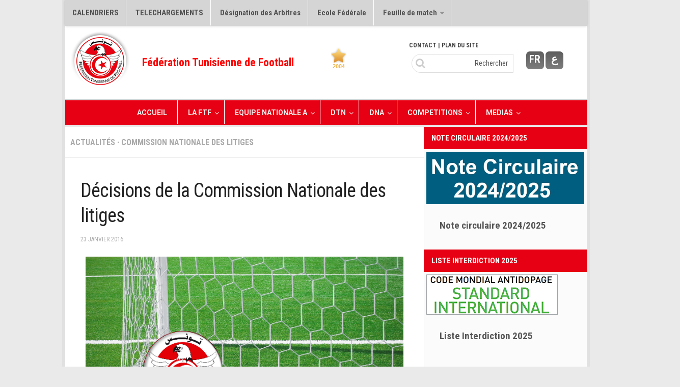

--- FILE ---
content_type: text/html; charset=UTF-8
request_url: https://www.ftf.org.tn/fr/decisions-de-la-commission-nationale-des-litiges-10/
body_size: 14740
content:
<!DOCTYPE html> 
<html class="no-js" lang="fr-FR">

<head>
<script>
  (function(i,s,o,g,r,a,m){i['GoogleAnalyticsObject']=r;i[r]=i[r]||function(){
  (i[r].q=i[r].q||[]).push(arguments)},i[r].l=1*new Date();a=s.createElement(o),
  m=s.getElementsByTagName(o)[0];a.async=1;a.src=g;m.parentNode.insertBefore(a,m)
  })(window,document,'script','//www.google-analytics.com/analytics.js','ga');

  ga('create', 'UA-62977052-1', 'auto');
  ga('send', 'pageview');

</script>
	<meta charset="UTF-8">


    <meta name="viewport" content="width=device-width, height=device-height, initial-scale=1.0, user-scalable=yes">


	<title>  Décisions de la Commission Nationale des litiges  - Fédération Tunisienne de Football</title> 

	<link rel="pingback" href="https://www.ftf.org.tn/fr/xmlrpc.php">
	
	<script>document.documentElement.className = document.documentElement.className.replace("no-js","js");</script>
<link rel='dns-prefetch' href='//maps.googleapis.com' />
<link rel='dns-prefetch' href='//fonts.googleapis.com' />
<link rel='dns-prefetch' href='//s.w.org' />
<link rel="alternate" type="application/rss+xml" title="Fédération Tunisienne de Football &raquo; Flux" href="https://www.ftf.org.tn/fr/feed/" />
<link rel="alternate" type="application/rss+xml" title="Fédération Tunisienne de Football &raquo; Flux des commentaires" href="https://www.ftf.org.tn/fr/comments/feed/" />
<link href="https://fonts.googleapis.com/css?family=Roboto+Condensed:400,300italic,300,400italic,700&subset=latin,cyrillic-ext" rel="stylesheet" type="text/css">
		<!-- This site uses the Google Analytics by ExactMetrics plugin v7.10.0 - Using Analytics tracking - https://www.exactmetrics.com/ -->
		<!-- Note: ExactMetrics is not currently configured on this site. The site owner needs to authenticate with Google Analytics in the ExactMetrics settings panel. -->
					<!-- No UA code set -->
				<!-- / Google Analytics by ExactMetrics -->
				<script type="text/javascript">
			window._wpemojiSettings = {"baseUrl":"https:\/\/s.w.org\/images\/core\/emoji\/11\/72x72\/","ext":".png","svgUrl":"https:\/\/s.w.org\/images\/core\/emoji\/11\/svg\/","svgExt":".svg","source":{"concatemoji":"https:\/\/www.ftf.org.tn\/fr\/wp-includes\/js\/wp-emoji-release.min.js"}};
			!function(e,a,t){var n,r,o,i=a.createElement("canvas"),p=i.getContext&&i.getContext("2d");function s(e,t){var a=String.fromCharCode;p.clearRect(0,0,i.width,i.height),p.fillText(a.apply(this,e),0,0);e=i.toDataURL();return p.clearRect(0,0,i.width,i.height),p.fillText(a.apply(this,t),0,0),e===i.toDataURL()}function c(e){var t=a.createElement("script");t.src=e,t.defer=t.type="text/javascript",a.getElementsByTagName("head")[0].appendChild(t)}for(o=Array("flag","emoji"),t.supports={everything:!0,everythingExceptFlag:!0},r=0;r<o.length;r++)t.supports[o[r]]=function(e){if(!p||!p.fillText)return!1;switch(p.textBaseline="top",p.font="600 32px Arial",e){case"flag":return s([55356,56826,55356,56819],[55356,56826,8203,55356,56819])?!1:!s([55356,57332,56128,56423,56128,56418,56128,56421,56128,56430,56128,56423,56128,56447],[55356,57332,8203,56128,56423,8203,56128,56418,8203,56128,56421,8203,56128,56430,8203,56128,56423,8203,56128,56447]);case"emoji":return!s([55358,56760,9792,65039],[55358,56760,8203,9792,65039])}return!1}(o[r]),t.supports.everything=t.supports.everything&&t.supports[o[r]],"flag"!==o[r]&&(t.supports.everythingExceptFlag=t.supports.everythingExceptFlag&&t.supports[o[r]]);t.supports.everythingExceptFlag=t.supports.everythingExceptFlag&&!t.supports.flag,t.DOMReady=!1,t.readyCallback=function(){t.DOMReady=!0},t.supports.everything||(n=function(){t.readyCallback()},a.addEventListener?(a.addEventListener("DOMContentLoaded",n,!1),e.addEventListener("load",n,!1)):(e.attachEvent("onload",n),a.attachEvent("onreadystatechange",function(){"complete"===a.readyState&&t.readyCallback()})),(n=t.source||{}).concatemoji?c(n.concatemoji):n.wpemoji&&n.twemoji&&(c(n.twemoji),c(n.wpemoji)))}(window,document,window._wpemojiSettings);
		</script>
		<style type="text/css">
img.wp-smiley,
img.emoji {
	display: inline !important;
	border: none !important;
	box-shadow: none !important;
	height: 1em !important;
	width: 1em !important;
	margin: 0 .07em !important;
	vertical-align: -0.1em !important;
	background: none !important;
	padding: 0 !important;
}
</style>
<link rel='stylesheet' id='apss-font-awesome-five-css'  href='https://www.ftf.org.tn/fr/wp-content/plugins/accesspress-social-share/css/fontawesome-all.css' type='text/css' media='all' />
<link rel='stylesheet' id='apss-frontend-css-css'  href='https://www.ftf.org.tn/fr/wp-content/plugins/accesspress-social-share/css/frontend.css' type='text/css' media='all' />
<link rel='stylesheet' id='apss-font-opensans-css'  href='//fonts.googleapis.com/css?family=Open+Sans' type='text/css' media='all' />
<link rel='stylesheet' id='wa_chpcs_style-css'  href='https://www.ftf.org.tn/fr/wp-content/plugins/carousel-horizontal-posts-content-slider/assets/css/custom-style.css' type='text/css' media='all' />
<link rel='stylesheet' id='contact-form-7-css'  href='https://www.ftf.org.tn/fr/wp-content/plugins/contact-form-7/includes/css/styles.css' type='text/css' media='all' />
<link rel='stylesheet' id='responsive-lightbox-swipebox-front-css'  href='https://www.ftf.org.tn/fr/wp-content/plugins/responsive-lightbox/assets/swipebox/source/swipebox.css' type='text/css' media='all' />
<link rel='stylesheet' id='ubermenu-roboto-css'  href='//fonts.googleapis.com/css?family=Roboto:,300,400,700' type='text/css' media='all' />
<link rel='stylesheet' id='wp-polls-css'  href='https://www.ftf.org.tn/fr/wp-content/plugins/wp-polls/polls-css.css' type='text/css' media='all' />
<link rel='stylesheet' id='wp-postratings-css'  href='https://www.ftf.org.tn/fr/wp-content/plugins/wp-postratings/postratings-css.css' type='text/css' media='all' />
<link rel='stylesheet' id='images-responsive-thumbnail-slider-style-css'  href='https://www.ftf.org.tn/fr/wp-content/plugins/wp-responsive-thumbnail-slider/css/images-responsive-thumbnail-slider-style.css' type='text/css' media='all' />
<link rel='stylesheet' id='style-css'  href='https://www.ftf.org.tn/fr/wp-content/themes/scoreline/style.css' type='text/css' media='all' />
<link rel='stylesheet' id='responsive-css'  href='https://www.ftf.org.tn/fr/wp-content/themes/scoreline/responsive.css' type='text/css' media='all' />
<link rel='stylesheet' id='font-awesome-css'  href='https://www.ftf.org.tn/fr/wp-content/themes/scoreline/fonts/font-awesome.min.css' type='text/css' media='all' />
<link rel='stylesheet' id='wordpress-popular-posts-css'  href='https://www.ftf.org.tn/fr/wp-content/plugins/wordpress-popular-posts/style/wpp.css' type='text/css' media='all' />
<link rel='stylesheet' id='ubermenu-css'  href='https://www.ftf.org.tn/fr/wp-content/plugins/ubermenu-wordpress-mega-menu-plugin_v3.1.0.1/pro/assets/css/ubermenu.min.css' type='text/css' media='all' />
<link rel='stylesheet' id='ubermenu-red-black-css'  href='https://www.ftf.org.tn/fr/wp-content/plugins/ubermenu-wordpress-mega-menu-plugin_v3.1.0.1/pro/assets/css/skins/redblack.css' type='text/css' media='all' />
<link rel='stylesheet' id='ubermenu-font-awesome-css'  href='https://www.ftf.org.tn/fr/wp-content/plugins/ubermenu-wordpress-mega-menu-plugin_v3.1.0.1/assets/css/fontawesome/css/font-awesome.min.css' type='text/css' media='all' />
<script type='text/javascript' src='https://www.ftf.org.tn/fr/wp-includes/js/jquery/jquery.js'></script>
<script type='text/javascript' src='https://www.ftf.org.tn/fr/wp-includes/js/jquery/jquery-migrate.min.js'></script>
<script type='text/javascript' src='https://www.ftf.org.tn/fr/wp-content/plugins/carousel-horizontal-posts-content-slider/assets/js/caroufredsel/jquery-1.8.2.min.js'></script>
<script type='text/javascript' src='https://www.ftf.org.tn/fr/wp-content/plugins/carousel-horizontal-posts-content-slider/assets/js/caroufredsel/jquery.transit.min.js'></script>
<script type='text/javascript' src='https://www.ftf.org.tn/fr/wp-content/plugins/carousel-horizontal-posts-content-slider/assets/js/caroufredsel/jquery.carouFredSel-6.2.1-packed.js'></script>
<script type='text/javascript' src='https://www.ftf.org.tn/fr/wp-content/plugins/carousel-horizontal-posts-content-slider/assets/js/caroufredsel/jquery.touchSwipe.min.js'></script>
<script type='text/javascript'>
/* <![CDATA[ */
var chpcsArgs = {"auto_scroll":"true","circular":"false","easing_effect":"linear","item_align":"left","direction":"left","touch_swipe":"false","item_width":"130","time_out":"3000","css_transition":"true","infinite":"true","fx":"scroll"};
/* ]]> */
</script>
<script type='text/javascript' src='https://www.ftf.org.tn/fr/wp-content/plugins/carousel-horizontal-posts-content-slider/assets/js/script.js'></script>
<script type='text/javascript' src='https://www.ftf.org.tn/fr/wp-content/plugins/responsive-lightbox/assets/swipebox/source/jquery.swipebox.min.js'></script>
<script type='text/javascript'>
/* <![CDATA[ */
var rlArgs = {"script":"swipebox","selector":"lightbox","custom_events":"","activeGalleries":"1","animation":"1","hideBars":"1","hideBarsDelay":"5000","videoMaxWidth":"1080"};
/* ]]> */
</script>
<script type='text/javascript' src='https://www.ftf.org.tn/fr/wp-content/plugins/responsive-lightbox/js/front.js'></script>
<script type='text/javascript' src='https://www.ftf.org.tn/fr/wp-content/plugins/wp-responsive-thumbnail-slider/js/images-responsive-thumbnail-slider-jc.js'></script>
<script type='text/javascript' src='https://www.ftf.org.tn/fr/wp-content/themes/scoreline/js/jquery.flexslider.min.js'></script>
<script type='text/javascript' src="https://www.ftf.org.tn/fr/wp-content/plugins/vslider/js/vslider.js"></script>
<link rel='https://api.w.org/' href='https://www.ftf.org.tn/fr/wp-json/' />
<link rel="EditURI" type="application/rsd+xml" title="RSD" href="https://www.ftf.org.tn/fr/xmlrpc.php?rsd" />
<link rel="wlwmanifest" type="application/wlwmanifest+xml" href="https://www.ftf.org.tn/fr/wp-includes/wlwmanifest.xml" /> 
<meta name="generator" content="WordPress 4.9.28" />
<link rel="canonical" href="https://www.ftf.org.tn/fr/decisions-de-la-commission-nationale-des-litiges-10/" />
<link rel='shortlink' href='https://www.ftf.org.tn/fr/?p=11712' />
<link rel="alternate" type="application/json+oembed" href="https://www.ftf.org.tn/fr/wp-json/oembed/1.0/embed?url=https%3A%2F%2Fwww.ftf.org.tn%2Ffr%2Fdecisions-de-la-commission-nationale-des-litiges-10%2F" />
<link rel="alternate" type="text/xml+oembed" href="https://www.ftf.org.tn/fr/wp-json/oembed/1.0/embed?url=https%3A%2F%2Fwww.ftf.org.tn%2Ffr%2Fdecisions-de-la-commission-nationale-des-litiges-10%2F&#038;format=xml" />
        <style type="text/css" media="screen">
          div.printfriendly {
            margin: 12px 12px 12px 12px;;
          }
          div.printfriendly a, div.printfriendly a:link, div.printfriendly a:visited {
            text-decoration: none;
            font-size: 16px;
            color: #e00930;
            vertical-align: bottom;
            border: none;
          }

          .printfriendly a:hover {
            cursor: pointer;
          }

          .printfriendly a img  {
            border: none;
            padding:0;
            margin-right: 6px;
            display:inline-block;
            box-shadow: none;
            -webkit-box-shadow: none;
            -moz-box-shadow: none;
          }
          .printfriendly a span{
            vertical-align: bottom;
          }
          .pf-alignleft {
            float: left;
          }
          .pf-alignright {
            float: right;
          }
          div.pf-aligncenter {
            display: block;
            margin-left: auto;
            margin-right: auto;
            text-align: center;
          }
        </style>
        <style type="text/css" media="print">
          .printfriendly {
            display: none;
          }
        </style>
<style id="ubermenu-custom-generated-css">
/** UberMenu Custom Menu Styles (Customizer) **/
/* main */
.ubermenu-main { max-width:100%; background:#e70013; border:1px solid #e70013; }
.ubermenu-main .ubermenu-item-level-0 > .ubermenu-target { font-size:15px; }
.ubermenu.ubermenu-main .ubermenu-item-level-0:hover > .ubermenu-target, .ubermenu-main .ubermenu-item-level-0.ubermenu-active > .ubermenu-target { color:#e70013; background:#ffffff; }
.ubermenu-main .ubermenu-item-level-0.ubermenu-current-menu-item > .ubermenu-target, .ubermenu-main .ubermenu-item-level-0.ubermenu-current-menu-parent > .ubermenu-target, .ubermenu-main .ubermenu-item-level-0.ubermenu-current-menu-ancestor > .ubermenu-target { color:#ffffff; }
.ubermenu-main .ubermenu-item.ubermenu-item-level-0 > .ubermenu-highlight { color:#ffffff; }
.ubermenu-main .ubermenu-submenu .ubermenu-item-header > .ubermenu-target, .ubermenu-main .ubermenu-tab > .ubermenu-target { font-size:15px; }
.ubermenu-main .ubermenu-submenu .ubermenu-item-header > .ubermenu-target { color:#ffffff; }
.ubermenu-main .ubermenu-item-normal > .ubermenu-target { color:#ffffff; font-size:13px; }
.ubermenu.ubermenu-main .ubermenu-item-normal > .ubermenu-target:hover { color:#dd0000; }
.ubermenu-main .ubermenu-item-normal.ubermenu-current-menu-item > .ubermenu-target { color:#ffe8eb; }
.ubermenu-responsive-toggle.ubermenu-responsive-toggle-main { background:#dd3333; color:#ffffff; }
.ubermenu-responsive-toggle.ubermenu-responsive-toggle-main:hover { background:#ffeded; }
.ubermenu-main, .ubermenu-main .ubermenu-target, .ubermenu-main .ubermenu-nav .ubermenu-item-level-0 .ubermenu-target, .ubermenu-main div, .ubermenu-main p, .ubermenu-main input { font-family:'Roboto', sans-serif; font-weight:700; }
.ubermenu-main, .ubermenu-main .ubermenu-target, .ubermenu-main .ubermenu-nav .ubermenu-item-level-0 .ubermenu-target { font:bold 14px roboto; }
/* main-menu-config */
.ubermenu-main-menu-config.ubermenu-transition-fade .ubermenu-item .ubermenu-submenu-drop { margin-top:0; }


/** UberMenu Custom Menu Item Styles (Menu Item Settings) **/
/* 1745 */  .ubermenu .ubermenu-submenu.ubermenu-submenu-id-1745 { min-width:300ox; }
/* 1768 */  .ubermenu .ubermenu-submenu.ubermenu-submenu-id-1768 { min-width:400px; }
/* 1901 */  .ubermenu .ubermenu-submenu.ubermenu-submenu-id-1901 { min-width:400px; }
/* 1921 */  .ubermenu .ubermenu-submenu.ubermenu-submenu-id-1921 { min-width:300px; }
/* 1795 */  .ubermenu .ubermenu-submenu.ubermenu-submenu-id-1795 { min-width:400px; }
/* 1790 */  .ubermenu .ubermenu-submenu.ubermenu-submenu-id-1790 { min-width:400px; }
/* 1971 */  .ubermenu .ubermenu-submenu.ubermenu-submenu-id-1971 { min-width:400px; }
/* 1797 */  .ubermenu .ubermenu-submenu.ubermenu-submenu-id-1797 { min-width:400px; }
/* 2002 */  .ubermenu .ubermenu-submenu.ubermenu-submenu-id-2002 { min-width:400px; }
/* 2001 */  .ubermenu .ubermenu-submenu.ubermenu-submenu-id-2001 { min-width:400px; }
/* 2000 */  .ubermenu .ubermenu-submenu.ubermenu-submenu-id-2000 { min-width:400px; }
/* 19446 */ .ubermenu .ubermenu-item.ubermenu-item-19446 > .ubermenu-target { background:#ffffff; color:#dd0000; }
/* 1791 */  .ubermenu .ubermenu-submenu.ubermenu-submenu-id-1791 { min-width:200px; }
/* 35421 */ .ubermenu .ubermenu-submenu.ubermenu-submenu-id-35421 { width:300px; min-width:300px; }
/* 38668 */ .ubermenu .ubermenu-submenu.ubermenu-submenu-id-38668 { width:200px; min-width:200px; }
/* 34788 */ .ubermenu .ubermenu-submenu.ubermenu-submenu-id-34788 { width:200px; min-width:200px; }
/* 38669 */ .ubermenu .ubermenu-submenu.ubermenu-submenu-id-38669 { width:250px; min-width:250px; }
/* 34787 */ .ubermenu .ubermenu-submenu.ubermenu-submenu-id-34787 { width:200px; min-width:200px; }
/* 38687 */ .ubermenu .ubermenu-submenu.ubermenu-submenu-id-38687 { width:200px; min-width:200px; }
/* 38686 */ .ubermenu .ubermenu-submenu.ubermenu-submenu-id-38686 { width:250px; min-width:250px; }


/** UberMenu Custom Tweaks (General Settings) **/
.ubermenu-skin-red-black.ubermenu-responsive-toggle{
font-size: 15px !important;
}
/* Status: Loaded from Transient */

</style>

<!-- WP Club Manager Version -->
<meta name="generator" content="WP Club Manager 1.2.6" />

<style type="text/css">
.wp-polls .pollbar {
	margin: 1px;
	font-size: 18px;
	line-height: 20px;
	height: 20px;
	background: #f40000;
	border: 1px solid #a50808;
}
</style>
<link rel="shortcut icon" href="https://www.ftf.org.tn/fr/wp-content/uploads/2014/12/ic.png" />
<!--[if lt IE 9]>
<script src="https://www.ftf.org.tn/fr/wp-content/themes/scoreline/js/ie/html5.js"></script>
<script src="https://www.ftf.org.tn/fr/wp-content/themes/scoreline/js/ie/selectivizr.js"></script>
<![endif]-->
<link rel="stylesheet" href="https://www.ftf.org.tn/fr/wp-content/plugins/links-with-icons-widget/style.css" type="text/css" />				<!-- WordPress Popular Posts v3.2.1 -->
				<script type="text/javascript">//<![CDATA[

					// Create XMLHttpRequest object and set variables
					var xhr = ( window.XMLHttpRequest )
					  ? new XMLHttpRequest()
					  : new ActiveXObject( "Microsoft.XMLHTTP" ),
					url = 'https://www.ftf.org.tn/fr/wp-admin/admin-ajax.php',
					params = 'action=update_views_ajax&token=9e9cc13dcc&id=11712';
					// Set request method and target URL
					xhr.open( "POST", url, true );
					// Set request header
					xhr.setRequestHeader( "Content-type", "application/x-www-form-urlencoded" );
					// Hook into onreadystatechange
					xhr.onreadystatechange = function() {
						if ( 4 == xhr.readyState && 200 == xhr.status ) {
							if ( window.console && window.console.log ) {
								window.console.log( xhr.responseText );
							}
						}
					}
					// Send request
					xhr.send( params );

				//]]></script>
				<!-- End WordPress Popular Posts v3.2.1 -->
				<style type="text/css">
/* Dynamic CSS: For no styles in head, copy and put the css below in your custom.css or child theme's style.css, disable dynamic styles */
body { font-family: "Roboto Condensed", Arial, sans-serif; }
.boxed #wrapper, .container-inner { max-width: 1024px; }

::selection { background-color: #e70013; }
::-moz-selection { background-color: #e70013; }

a,
.cp-form label .required,
#flexslider-featured .flex-direction-nav .flex-next:hover,
#flexslider-featured .flex-direction-nav .flex-prev:hover,
.post-hover:hover .post-title a,
.post-title a:hover,
.post-nav li a:hover i,
.content .post-nav li a:hover i,
.s1 .widget_rss ul li a,
.s1 .widget_calendar a,
.s1 .cp-posts .post-item-category a,
.s1 .cp-posts li:hover .post-item-title a,
.comment-tabs li.active a,
.comment-awaiting-moderation,
.child-menu a:hover,
.child-menu .current_page_item > a,
.post-nav li a:hover i,
table.wpcm-ss-table thead th { color: rgb(66, 66, 66); }

.s1 .sidebar-top,
.s1 .sidebar-toggle,
.widget > h3,
.flex-control-nav li a.flex-active,
.post-tags a:hover,
.widget_calendar caption,
.author-bio .bio-avatar:after,
.commentlist li.bypostauthor > .comment-body:after,
.commentlist li.comment-author-admin > .comment-body:after,
.wp-pagenavi a,
table.cp-table thead tr th.cp-stats,
table.cp-table thead tr th.cp-player-stat,
table.cp-table thead tr th.cp-match-stat,
.s1 table.cp-table thead tr th.cp-stats,
.s1 table.cp-table thead tr th.cp-player-stat,
.s1 table.cp-table thead tr th.cp-match-stat,
.cp-home-score,
.cp-away-score,
.cp-players-widget .post-comments,
.cp-score,
#wpcm-pa-season-tabs li { background-color: #e70013; }
table.cp-table td.pos,
.s1 table.cp-table td.pos { background-color: #e70013 !important; }

.post-format .format-container { border-color: #e70013; }

.comment-tabs li.active a,
.wp-pagenavi a:hover,
.wp-pagenavi a:active,
.wp-pagenavi span.current { border-bottom-color: #e70013!important; }				
				

.s2 .post-nav li a:hover i,
.s2 .widget_rss ul li a,
.s2 .widget_calendar a,
.s2 .cp-tab .tab-item-category a,
.s2 .cp-posts .post-item-category a,
.s2 .cp-tab li:hover .tab-item-title a,
.s2 .cp-tab li:hover .tab-item-comment a,
.s2 .cp-posts li:hover .post-item-title a { color: #e70013; }

.s2 .sidebar-top,
.s2 .sidebar-toggle,
.s2 .widget > h3,
.s2 .flex-control-nav li a.flex-active,
.s2 .post-comments,
.s2 .widget_calendar caption,
.s2 .cp-match-overtime,
.s2 .cp-players-widget .post-comments,
.s2 .cp-score,
.s2 table.cp-table thead tr th.cp-player-stat,
.s2 table.cp-table thead tr th.cp-match-stat,
.s2 table.cp-table thead tr th.cp-stats { background-color: #e70013; }
.s2 table.cp-table td.pos { background-color: #e70013 !important; }

.s2 .post-comments span:before { border-right-color: #e70013; }				
				

#header { background-color: #ffffff; }			
				
.site-title a img { max-height: 110px; }
img { -webkit-border-radius: px; border-radius: px; }
</style>
</head>

<body class="post-template-default single single-post postid-11712 single-format-standard col-2cl boxed topbar-enabled chrome">

<div id="wrapper">	

	<header id="header">
      <!--
       <div class="carousel_container">
		</div>/#nav-topbar-->
		
		
					<nav class="nav-container group" id="nav-topbar">
            
				<div class="nav-toggle"><i class="fa fa-bars"></i></div>
				<div class="nav-text"></div>
				<div class="nav-wrap container"><ul id="menu-menu1" class="nav container-inner group"><li id="menu-item-4444" class="menu-item menu-item-type-post_type menu-item-object-page menu-item-4444"><a href="https://www.ftf.org.tn/fr/calendriers-2/">CALENDRIERS</a></li>
<li id="menu-item-8146" class="menu-item menu-item-type-post_type menu-item-object-page menu-item-8146"><a href="https://www.ftf.org.tn/fr/telechargements/">TELECHARGEMENTS</a></li>
<li id="menu-item-17324" class="menu-item menu-item-type-taxonomy menu-item-object-category menu-item-17324"><a href="https://www.ftf.org.tn/fr/category/designation-des-arbitres/">Désignation des Arbitres</a></li>
<li id="menu-item-30451" class="menu-item menu-item-type-taxonomy menu-item-object-category menu-item-30451"><a href="https://www.ftf.org.tn/fr/category/ecole-federale/">Ecole Fédérale</a></li>
<li id="menu-item-18804" class="menu-item menu-item-type-taxonomy menu-item-object-category menu-item-has-children menu-item-18804"><a href="https://www.ftf.org.tn/fr/category/feuille-de-match/">Feuille de match</a>
<ul class="sub-menu">
	<li id="menu-item-41417" class="menu-item menu-item-type-taxonomy menu-item-object-category menu-item-has-children menu-item-41417"><a href="https://www.ftf.org.tn/fr/category/fmi-2022-2023/">FMI – 2022/2023</a>
	<ul class="sub-menu">
		<li id="menu-item-41416" class="menu-item menu-item-type-post_type menu-item-object-page menu-item-41416"><a href="https://www.ftf.org.tn/fr/ligue-i-2022-2023/">Ligue I – 2022/2023</a></li>
	</ul>
</li>
	<li id="menu-item-40349" class="menu-item menu-item-type-taxonomy menu-item-object-category menu-item-has-children menu-item-40349"><a href="https://www.ftf.org.tn/fr/category/fmi-2021-2022/">FMI – 2021/2022</a>
	<ul class="sub-menu">
		<li id="menu-item-40348" class="menu-item menu-item-type-post_type menu-item-object-page menu-item-40348"><a href="https://www.ftf.org.tn/fr/ligue-i-2021-2022/">Ligue I – 2021/2022</a></li>
	</ul>
</li>
	<li id="menu-item-38157" class="menu-item menu-item-type-taxonomy menu-item-object-category menu-item-has-children menu-item-38157"><a href="https://www.ftf.org.tn/fr/category/fmi-2020-2021/">FMI 2020/2021</a>
	<ul class="sub-menu">
		<li id="menu-item-38168" class="menu-item menu-item-type-post_type menu-item-object-page menu-item-38168"><a href="https://www.ftf.org.tn/fr/ligue-i-2020-2021/">Ligue I – 2020/2021</a></li>
	</ul>
</li>
	<li id="menu-item-34898" class="menu-item menu-item-type-taxonomy menu-item-object-category menu-item-has-children menu-item-34898"><a href="https://www.ftf.org.tn/fr/category/fmi-2019-2020/">FMI 2019/2020</a>
	<ul class="sub-menu">
		<li id="menu-item-34899" class="menu-item menu-item-type-post_type menu-item-object-page menu-item-34899"><a href="https://www.ftf.org.tn/fr/ligue-i-2019-2020/">Ligue I – 2019/2020</a></li>
		<li id="menu-item-37325" class="menu-item menu-item-type-post_type menu-item-object-page menu-item-37325"><a href="https://www.ftf.org.tn/fr/ligue-ii-2019-2020/">Ligue II – 2019/2020</a></li>
	</ul>
</li>
	<li id="menu-item-32415" class="menu-item menu-item-type-taxonomy menu-item-object-category menu-item-has-children menu-item-32415"><a href="https://www.ftf.org.tn/fr/category/feuilles-de-match-2018-2019/">Feuilles de match 2018/2019</a>
	<ul class="sub-menu">
		<li id="menu-item-32419" class="menu-item menu-item-type-post_type menu-item-object-page menu-item-32419"><a href="https://www.ftf.org.tn/fr/ligue-i-3/">–Ligue I-</a></li>
		<li id="menu-item-32418" class="menu-item menu-item-type-post_type menu-item-object-page menu-item-32418"><a href="https://www.ftf.org.tn/fr/ligue-ii-3/">–Ligue II-</a></li>
	</ul>
</li>
	<li id="menu-item-23083" class="menu-item menu-item-type-taxonomy menu-item-object-category menu-item-has-children menu-item-23083"><a href="https://www.ftf.org.tn/fr/category/feuille-de-match-20172018/">Feuille de match 2017/2018</a>
	<ul class="sub-menu">
		<li id="menu-item-23084" class="menu-item menu-item-type-post_type menu-item-object-page menu-item-23084"><a href="https://www.ftf.org.tn/fr/ligue-i-2/">–Ligue I–</a></li>
		<li id="menu-item-24264" class="menu-item menu-item-type-post_type menu-item-object-page menu-item-24264"><a href="https://www.ftf.org.tn/fr/ligue-ii-2/">–Ligue II–</a></li>
	</ul>
</li>
	<li id="menu-item-23082" class="menu-item menu-item-type-taxonomy menu-item-object-category menu-item-has-children menu-item-23082"><a href="https://www.ftf.org.tn/fr/category/feuille-de-match-20162017/">Feuille de match 2016/2017</a>
	<ul class="sub-menu">
		<li id="menu-item-18805" class="menu-item menu-item-type-post_type menu-item-object-page menu-item-18805"><a href="https://www.ftf.org.tn/fr/ligue-i/">-Ligue I-</a></li>
		<li id="menu-item-21336" class="menu-item menu-item-type-post_type menu-item-object-page menu-item-21336"><a href="https://www.ftf.org.tn/fr/ligue-ii/">-Ligue II-</a></li>
		<li id="menu-item-19425" class="menu-item menu-item-type-post_type menu-item-object-page menu-item-19425"><a href="https://www.ftf.org.tn/fr/ligue-iii/">-Ligue III-</a></li>
	</ul>
</li>
</ul>
</li>
</ul></div>
				
				
				
			</nav>
				
        
        <div class="container group">
			<div class="container-inner">  
            
                      
             <div class="home-widget-1 grid one-half displaytable">
                     <div class="logo_site">
                     <a href="https://www.ftf.org.tn/fr/"><img src="https://www.ftf.org.tn/fr/wp-content/uploads/2014/12/LOGO-FTF_df84263d3942d7a318831d94f0873c4e.png" alt="Fédération Tunisienne de Football"/></a> 
                     </div>   
                     <div class="titre_site">Fédération Tunisienne de Football</div>             
                
             </div>
             
             
              <div class="home-widget-1 grid one-half displaytable">
              
              <div class="palmareses"> <img src="/fr/img/2004.png"></div>
       
       <div class="header3">
        
        	<a href="https://www.ftf.org.tn/fr/"><div class="language_bn">FR</div></a>
           
            <a href="https://www.ftf.org.tn/ar2/"><div class="language_bn">ع</div></a> 
       
        
        </div>
        
<div class="header1">
        	<div class="menu_sec"> <a href="/fr/contact/">CONTACT</a> | PLAN DU SITE </div>
        	
           <div class="recherche_frome"> <form method="get" class="searchform cp-form" action="https://www.ftf.org.tn/fr/">
	<div>
		<input type="text" class="search" name="s" onblur="if(this.value=='')this.value='Rechercher';" onfocus="if(this.value=='Rechercher')this.value='';" value="Rechercher" />
	</div>
</form> </div> 
            
        
        </div>
 
              </div>
            
            </div>
     	 </div>
        
        
        
        
         

		<nav class="nav-container group" id="nav-header">
				  <div class="ubermenu-responsive-toggle ubermenu-responsive-toggle-main ubermenu-skin-red-black ubermenu-loc-" data-ubermenu-target="ubermenu-main-75"><i class="fa fa-bars"></i>Menu</div><nav id="ubermenu-main-75" class="ubermenu ubermenu-nojs ubermenu-main ubermenu-menu-75 ubermenu-responsive ubermenu-responsive-default ubermenu-responsive-collapse ubermenu-horizontal ubermenu-transition-slide ubermenu-trigger-hover_intent ubermenu-skin-red-black ubermenu-bar-align-center ubermenu-items-align-center ubermenu-bound-inner ubermenu-sub-indicators ubermenu-retractors-responsive"><ul id="ubermenu-nav-main-75" class="ubermenu-nav"><li id="menu-item-2260" class="ubermenu-item ubermenu-item-type-custom ubermenu-item-object-custom ubermenu-item-home ubermenu-item-2260 ubermenu-item-level-0 ubermenu-column ubermenu-column-auto" ><a class="ubermenu-target ubermenu-item-layout-default ubermenu-item-layout-text_only" href="https://www.ftf.org.tn/fr/" tabindex="0"><span class="ubermenu-target-title ubermenu-target-text">Accueil</span></a></li><li id="menu-item-1745" class="ubermenu-item ubermenu-item-type-custom ubermenu-item-object-custom ubermenu-item-has-children ubermenu-item-1745 ubermenu-item-level-0 ubermenu-column ubermenu-column-auto ubermenu-has-submenu-drop ubermenu-has-submenu-flyout" ><a class="ubermenu-target ubermenu-item-layout-default ubermenu-item-layout-text_only" href="#" tabindex="0"><span class="ubermenu-target-title ubermenu-target-text">LA FTF</span></a><ul class="ubermenu-submenu ubermenu-submenu-id-1745 ubermenu-submenu-type-flyout ubermenu-submenu-drop ubermenu-submenu-align-left_edge_item" ><li id="menu-item-1765" class="ubermenu-item ubermenu-item-type-post_type ubermenu-item-object-page ubermenu-item-1765 ubermenu-item-auto ubermenu-item-normal ubermenu-item-level-1" ><a class="ubermenu-target ubermenu-item-layout-default ubermenu-item-layout-text_only" href="https://www.ftf.org.tn/fr/fiche-signalitique/"><span class="ubermenu-target-title ubermenu-target-text">Fiche Signalétique</span></a></li><li id="menu-item-2568" class="ubermenu-item ubermenu-item-type-post_type ubermenu-item-object-page ubermenu-item-2568 ubermenu-item-auto ubermenu-item-normal ubermenu-item-level-1" ><a class="ubermenu-target ubermenu-item-layout-default ubermenu-item-layout-text_only" href="https://www.ftf.org.tn/fr/commissions-federales/"><span class="ubermenu-target-title ubermenu-target-text">Commissions Fédérales</span></a></li><li id="menu-item-2571" class="ubermenu-item ubermenu-item-type-post_type ubermenu-item-object-page ubermenu-item-2571 ubermenu-item-auto ubermenu-item-normal ubermenu-item-level-1" ><a class="ubermenu-target ubermenu-item-layout-default ubermenu-item-layout-text_only" href="https://www.ftf.org.tn/fr/commissions-juridique/"><span class="ubermenu-target-title ubermenu-target-text">Commissions Nationales juridiques</span></a></li><li id="menu-item-36957" class="ubermenu-item ubermenu-item-type-post_type ubermenu-item-object-page ubermenu-item-36957 ubermenu-item-auto ubermenu-item-normal ubermenu-item-level-1" ><a class="ubermenu-target ubermenu-item-layout-default ubermenu-item-layout-text_only" href="https://www.ftf.org.tn/fr/ligues-nationales/"><span class="ubermenu-target-title ubermenu-target-text">Ligues Nationales</span></a></li><li id="menu-item-1903" class="ubermenu-item ubermenu-item-type-post_type ubermenu-item-object-page ubermenu-item-1903 ubermenu-item-auto ubermenu-item-normal ubermenu-item-level-1" ><a class="ubermenu-target ubermenu-item-layout-default ubermenu-item-layout-text_only" href="https://www.ftf.org.tn/fr/les-membres-tunisiens-aux-instances-internationales/"><span class="ubermenu-target-title ubermenu-target-text">Membres Tunisiens aux instances internationales</span></a></li><li id="menu-item-1902" class="ubermenu-item ubermenu-item-type-post_type ubermenu-item-object-page ubermenu-item-1902 ubermenu-item-auto ubermenu-item-normal ubermenu-item-level-1" ><a class="ubermenu-target ubermenu-item-layout-default ubermenu-item-layout-text_only" href="https://www.ftf.org.tn/fr/statut-et-reglements/"><span class="ubermenu-target-title ubermenu-target-text">Statut et Règlements</span></a></li><li id="menu-item-3179" class="ubermenu-item ubermenu-item-type-post_type ubermenu-item-object-page ubermenu-item-3179 ubermenu-item-auto ubermenu-item-normal ubermenu-item-level-1" ><a class="ubermenu-target ubermenu-item-layout-default ubermenu-item-layout-text_only" href="https://www.ftf.org.tn/fr/agents-de-matchs-fifa/"><span class="ubermenu-target-title ubermenu-target-text">Agents de Matchs FIFA</span></a></li><li id="menu-item-3180" class="ubermenu-item ubermenu-item-type-post_type ubermenu-item-object-page ubermenu-item-3180 ubermenu-item-auto ubermenu-item-normal ubermenu-item-level-1" ><a class="ubermenu-target ubermenu-item-layout-default ubermenu-item-layout-text_only" href="https://www.ftf.org.tn/fr/intermediaires/"><span class="ubermenu-target-title ubermenu-target-text">Agents de joueurs</span></a></li></ul></li><li id="menu-item-1789" class="ubermenu-item ubermenu-item-type-custom ubermenu-item-object-custom ubermenu-item-has-children ubermenu-item-1789 ubermenu-item-level-0 ubermenu-column ubermenu-column-auto ubermenu-has-submenu-drop ubermenu-has-submenu-flyout" ><a class="ubermenu-target ubermenu-item-layout-default ubermenu-item-layout-text_only ubermenu-target-nowrap" href="#" tabindex="0"><span class="ubermenu-target-title ubermenu-target-text">EQUIPE NATIONALE A</span></a><ul class="ubermenu-submenu ubermenu-submenu-id-1789 ubermenu-submenu-type-flyout ubermenu-submenu-drop ubermenu-submenu-align-left_edge_item" ><li id="menu-item-1920" class="ubermenu-item ubermenu-item-type-post_type ubermenu-item-object-page ubermenu-item-1920 ubermenu-item-auto ubermenu-item-normal ubermenu-item-level-1" ><a class="ubermenu-target ubermenu-item-layout-default ubermenu-item-layout-text_only" href="https://www.ftf.org.tn/fr/organigramme/"><span class="ubermenu-target-title ubermenu-target-text">Organigramme</span></a></li><li id="menu-item-1929" class="ubermenu-item ubermenu-item-type-post_type ubermenu-item-object-page ubermenu-item-1929 ubermenu-item-auto ubermenu-item-normal ubermenu-item-level-1" ><a class="ubermenu-target ubermenu-item-layout-default ubermenu-item-layout-text_only" href="https://www.ftf.org.tn/fr/en-calandrier/"><span class="ubermenu-target-title ubermenu-target-text">Calendrier et Résultats</span></a></li><li id="menu-item-2645" class="ubermenu-item ubermenu-item-type-post_type ubermenu-item-object-page ubermenu-item-2645 ubermenu-item-auto ubermenu-item-normal ubermenu-item-level-1" ><a class="ubermenu-target ubermenu-item-layout-default ubermenu-item-layout-text_only" href="https://www.ftf.org.tn/fr/selectionneurs/"><span class="ubermenu-target-title ubermenu-target-text">Séléctionneurs</span></a></li><li id="menu-item-1928" class="ubermenu-item ubermenu-item-type-post_type ubermenu-item-object-page ubermenu-item-1928 ubermenu-item-auto ubermenu-item-normal ubermenu-item-level-1" ><a class="ubermenu-target ubermenu-item-layout-default ubermenu-item-layout-text_only" href="https://www.ftf.org.tn/fr/sponsors/"><span class="ubermenu-target-title ubermenu-target-text">Sponsors</span></a></li></ul></li><li id="menu-item-1795" class="ubermenu-item ubermenu-item-type-custom ubermenu-item-object-custom ubermenu-item-has-children ubermenu-item-1795 ubermenu-item-level-0 ubermenu-column ubermenu-column-auto ubermenu-has-submenu-drop ubermenu-has-submenu-flyout" ><a class="ubermenu-target ubermenu-item-layout-default ubermenu-item-layout-text_only" href="#" tabindex="0"><span class="ubermenu-target-title ubermenu-target-text">DTN</span></a><ul class="ubermenu-submenu ubermenu-submenu-id-1795 ubermenu-submenu-type-flyout ubermenu-submenu-drop ubermenu-submenu-align-left_edge_item" ><li id="menu-item-1955" class="ubermenu-item ubermenu-item-type-post_type ubermenu-item-object-page ubermenu-item-1955 ubermenu-item-auto ubermenu-item-normal ubermenu-item-level-1" ><a class="ubermenu-target ubermenu-item-layout-default ubermenu-item-layout-text_only" href="https://www.ftf.org.tn/fr/organigramme-2/"><span class="ubermenu-target-title ubermenu-target-text">DTN-Organigramme</span></a></li><li id="menu-item-8154" class="ubermenu-item ubermenu-item-type-taxonomy ubermenu-item-object-category ubermenu-item-8154 ubermenu-item-auto ubermenu-item-normal ubermenu-item-level-1" ><a class="ubermenu-target ubermenu-item-layout-default ubermenu-item-layout-text_only" href="https://www.ftf.org.tn/fr/category/direction-technique/"><span class="ubermenu-target-title ubermenu-target-text">Formations</span></a></li><li id="menu-item-1950" class="ubermenu-item ubermenu-item-type-post_type ubermenu-item-object-page ubermenu-item-has-children ubermenu-item-1950 ubermenu-item-auto ubermenu-item-normal ubermenu-item-level-1 ubermenu-has-submenu-drop ubermenu-has-submenu-flyout" ><a class="ubermenu-target ubermenu-item-layout-default ubermenu-item-layout-text_only" href="https://www.ftf.org.tn/fr/lequipe-nationale-jeunes/"><span class="ubermenu-target-title ubermenu-target-text">Equipes Nationales Jeunes</span></a><ul class="ubermenu-submenu ubermenu-submenu-id-1950 ubermenu-submenu-type-auto ubermenu-submenu-type-flyout ubermenu-submenu-drop ubermenu-submenu-align-left_edge_item" ><li id="menu-item-1951" class="ubermenu-item ubermenu-item-type-post_type ubermenu-item-object-page ubermenu-item-1951 ubermenu-item-auto ubermenu-item-unknown-[unk] ubermenu-item-level-2 ubermenu-column ubermenu-column-auto" ><a class="ubermenu-target ubermenu-item-layout-default ubermenu-item-layout-text_only" href="https://www.ftf.org.tn/fr/lequipe-nationale-olympique/"><span class="ubermenu-target-title ubermenu-target-text">EN Olympique (U21)</span></a></li><li id="menu-item-2815" class="ubermenu-item ubermenu-item-type-post_type ubermenu-item-object-page ubermenu-item-2815 ubermenu-item-auto ubermenu-item-unknown-[unk] ubermenu-item-level-2 ubermenu-column ubermenu-column-auto" ><a class="ubermenu-target ubermenu-item-layout-default ubermenu-item-layout-text_only" href="https://www.ftf.org.tn/fr/en-juniors-u20/"><span class="ubermenu-target-title ubermenu-target-text">EN Juniors (U20)</span></a></li><li id="menu-item-2814" class="ubermenu-item ubermenu-item-type-post_type ubermenu-item-object-page ubermenu-item-2814 ubermenu-item-auto ubermenu-item-unknown-[unk] ubermenu-item-level-2 ubermenu-column ubermenu-column-auto" ><a class="ubermenu-target ubermenu-item-layout-default ubermenu-item-layout-text_only" href="https://www.ftf.org.tn/fr/en-cadets-u17/"><span class="ubermenu-target-title ubermenu-target-text">EN Cadets (U17)</span></a></li><li id="menu-item-2813" class="ubermenu-item ubermenu-item-type-post_type ubermenu-item-object-page ubermenu-item-2813 ubermenu-item-auto ubermenu-item-unknown-[unk] ubermenu-item-level-2 ubermenu-column ubermenu-column-auto" ><a class="ubermenu-target ubermenu-item-layout-default ubermenu-item-layout-text_only" href="https://www.ftf.org.tn/fr/equipe-nationale-borj-cedria/"><span class="ubermenu-target-title ubermenu-target-text">EN Borj Cedria</span></a></li><li id="menu-item-2812" class="ubermenu-item ubermenu-item-type-post_type ubermenu-item-object-page ubermenu-item-2812 ubermenu-item-auto ubermenu-item-unknown-[unk] ubermenu-item-level-2 ubermenu-column ubermenu-column-auto" ><a class="ubermenu-target ubermenu-item-layout-default ubermenu-item-layout-text_only" href="https://www.ftf.org.tn/fr/equipe-nationale-feminine/"><span class="ubermenu-target-title ubermenu-target-text">EN Féminine</span></a></li></ul></li><li id="menu-item-15204" class="ubermenu-item ubermenu-item-type-post_type ubermenu-item-object-page ubermenu-item-15204 ubermenu-item-auto ubermenu-item-normal ubermenu-item-level-1" ><a class="ubermenu-target ubermenu-item-layout-default ubermenu-item-layout-text_only" href="https://www.ftf.org.tn/fr/documents-dtn/"><span class="ubermenu-target-title ubermenu-target-text">Documents DTN</span></a></li></ul></li><li id="menu-item-1790" class="ubermenu-item ubermenu-item-type-custom ubermenu-item-object-custom ubermenu-item-has-children ubermenu-item-1790 ubermenu-item-level-0 ubermenu-column ubermenu-column-auto ubermenu-has-submenu-drop ubermenu-has-submenu-flyout" ><a class="ubermenu-target ubermenu-item-layout-default ubermenu-item-layout-text_only" href="#" tabindex="0"><span class="ubermenu-target-title ubermenu-target-text">DNA</span></a><ul class="ubermenu-submenu ubermenu-submenu-id-1790 ubermenu-submenu-type-flyout ubermenu-submenu-drop ubermenu-submenu-align-left_edge_item" ><li id="menu-item-1978" class="ubermenu-item ubermenu-item-type-post_type ubermenu-item-object-page ubermenu-item-1978 ubermenu-item-auto ubermenu-item-normal ubermenu-item-level-1" ><a class="ubermenu-target ubermenu-item-layout-default ubermenu-item-layout-text_only" href="https://www.ftf.org.tn/fr/dna-organigramme/"><span class="ubermenu-target-title ubermenu-target-text">DNA-Organigramme</span></a></li><li id="menu-item-1977" class="ubermenu-item ubermenu-item-type-post_type ubermenu-item-object-page ubermenu-item-1977 ubermenu-item-auto ubermenu-item-normal ubermenu-item-level-1" ><a class="ubermenu-target ubermenu-item-layout-default ubermenu-item-layout-text_only" href="https://www.ftf.org.tn/fr/loi-de-jeux/"><span class="ubermenu-target-title ubermenu-target-text">LOI DU JEU</span></a></li><li id="menu-item-8161" class="ubermenu-item ubermenu-item-type-taxonomy ubermenu-item-object-category ubermenu-item-8161 ubermenu-item-auto ubermenu-item-normal ubermenu-item-level-1" ><a class="ubermenu-target ubermenu-item-layout-default ubermenu-item-layout-text_only" href="https://www.ftf.org.tn/fr/category/designation-des-arbitres/"><span class="ubermenu-target-title ubermenu-target-text">Désignation des Arbitres</span></a></li><li id="menu-item-1975" class="ubermenu-item ubermenu-item-type-post_type ubermenu-item-object-page ubermenu-item-1975 ubermenu-item-auto ubermenu-item-normal ubermenu-item-level-1" ><a class="ubermenu-target ubermenu-item-layout-default ubermenu-item-layout-text_only" href="https://www.ftf.org.tn/fr/arbitres-internationaux/"><span class="ubermenu-target-title ubermenu-target-text">Arbitres Internationaux</span></a></li><li id="menu-item-2684" class="ubermenu-item ubermenu-item-type-post_type ubermenu-item-object-page ubermenu-item-2684 ubermenu-item-auto ubermenu-item-normal ubermenu-item-level-1" ><a class="ubermenu-target ubermenu-item-layout-default ubermenu-item-layout-text_only" href="https://www.ftf.org.tn/fr/commissions-dna/"><span class="ubermenu-target-title ubermenu-target-text">Composition – DNA</span></a></li><li id="menu-item-7553" class="ubermenu-item ubermenu-item-type-post_type ubermenu-item-object-page ubermenu-item-7553 ubermenu-item-auto ubermenu-item-normal ubermenu-item-level-1" ><a class="ubermenu-target ubermenu-item-layout-default ubermenu-item-layout-text_only" href="https://www.ftf.org.tn/fr/documents-dna/"><span class="ubermenu-target-title ubermenu-target-text">Documents DNA</span></a></li></ul></li><li id="menu-item-1791" class="ubermenu-item ubermenu-item-type-custom ubermenu-item-object-custom ubermenu-item-has-children ubermenu-item-1791 ubermenu-item-level-0 ubermenu-column ubermenu-column-auto ubermenu-has-submenu-drop ubermenu-has-submenu-flyout" ><a class="ubermenu-target ubermenu-item-layout-default ubermenu-item-layout-text_only" href="#" tabindex="0"><span class="ubermenu-target-title ubermenu-target-text">COMPETITIONS</span></a><ul class="ubermenu-submenu ubermenu-submenu-id-1791 ubermenu-submenu-type-flyout ubermenu-submenu-drop ubermenu-submenu-align-left_edge_item" ><li id="menu-item-2000" class="ubermenu-item ubermenu-item-type-custom ubermenu-item-object-custom ubermenu-item-has-children ubermenu-item-2000 ubermenu-item-auto ubermenu-item-normal ubermenu-item-level-1 ubermenu-has-submenu-drop ubermenu-has-submenu-flyout" ><a class="ubermenu-target ubermenu-item-layout-default ubermenu-item-layout-text_only" href="#"><span class="ubermenu-target-title ubermenu-target-text">Ligue I</span></a><ul class="ubermenu-submenu ubermenu-submenu-id-2000 ubermenu-submenu-type-flyout ubermenu-submenu-drop ubermenu-submenu-align-left_edge_item" ><li id="menu-item-42714" class="ubermenu-item ubermenu-item-type-post_type ubermenu-item-object-page ubermenu-item-42714 ubermenu-item-auto ubermenu-item-normal ubermenu-item-level-2" ><a class="ubermenu-target ubermenu-item-layout-default ubermenu-item-layout-text_only" href="https://www.ftf.org.tn/fr/calandrier-et-resultats-ligue-1/"><span class="ubermenu-target-title ubermenu-target-text">Calendrier et résultats</span></a></li><li id="menu-item-42713" class="ubermenu-item ubermenu-item-type-post_type ubermenu-item-object-page ubermenu-item-42713 ubermenu-item-auto ubermenu-item-normal ubermenu-item-level-2" ><a class="ubermenu-target ubermenu-item-layout-default ubermenu-item-layout-text_only" href="https://www.ftf.org.tn/fr/ligue-i-resultats-et-classement/"><span class="ubermenu-target-title ubermenu-target-text">Classement</span></a></li></ul></li><li id="menu-item-2001" class="ubermenu-item ubermenu-item-type-custom ubermenu-item-object-custom ubermenu-item-has-children ubermenu-item-2001 ubermenu-item-auto ubermenu-item-normal ubermenu-item-level-1 ubermenu-has-submenu-drop ubermenu-has-submenu-flyout" ><a class="ubermenu-target ubermenu-item-layout-default ubermenu-item-layout-text_only" href="#"><span class="ubermenu-target-title ubermenu-target-text">Ligue II</span></a><ul class="ubermenu-submenu ubermenu-submenu-id-2001 ubermenu-submenu-type-flyout ubermenu-submenu-drop ubermenu-submenu-align-left_edge_item" ><li id="menu-item-38212" class="ubermenu-item ubermenu-item-type-post_type ubermenu-item-object-page ubermenu-item-38212 ubermenu-item-auto ubermenu-item-normal ubermenu-item-level-2" ><a class="ubermenu-target ubermenu-item-layout-default ubermenu-item-layout-text_only" href="https://www.ftf.org.tn/fr/ligue-2-poule-1-calendrier-et-resultats/"><span class="ubermenu-target-title ubermenu-target-text">Calendrier et résultats : Poule 1</span></a></li><li id="menu-item-38211" class="ubermenu-item ubermenu-item-type-post_type ubermenu-item-object-page ubermenu-item-38211 ubermenu-item-auto ubermenu-item-normal ubermenu-item-level-2" ><a class="ubermenu-target ubermenu-item-layout-default ubermenu-item-layout-text_only" href="https://www.ftf.org.tn/fr/ligue-2-poule-2-calendrier-et-resultats/"><span class="ubermenu-target-title ubermenu-target-text">Calendrier et résultats : Poule 2</span></a></li><li id="menu-item-38196" class="ubermenu-item ubermenu-item-type-post_type ubermenu-item-object-page ubermenu-item-38196 ubermenu-item-auto ubermenu-item-normal ubermenu-item-level-2" ><a class="ubermenu-target ubermenu-item-layout-default ubermenu-item-layout-text_only" href="https://www.ftf.org.tn/fr/ligue-2-poule-1-resultats-et-classement/"><span class="ubermenu-target-title ubermenu-target-text">Classement Poule 1</span></a></li><li id="menu-item-38195" class="ubermenu-item ubermenu-item-type-post_type ubermenu-item-object-page ubermenu-item-38195 ubermenu-item-auto ubermenu-item-normal ubermenu-item-level-2" ><a class="ubermenu-target ubermenu-item-layout-default ubermenu-item-layout-text_only" href="https://www.ftf.org.tn/fr/ligue-2-poule-2-resultats-et-classement/"><span class="ubermenu-target-title ubermenu-target-text">Classement Poule 2</span></a></li><li id="menu-item-21922" class="ubermenu-item ubermenu-item-type-post_type ubermenu-item-object-page ubermenu-item-21922 ubermenu-item-auto ubermenu-item-normal ubermenu-item-level-2" ><a class="ubermenu-target ubermenu-item-layout-default ubermenu-item-layout-text_only" href="https://www.ftf.org.tn/fr/calandrier-et-resultats-ligue-2-play-off/"><span class="ubermenu-target-title ubermenu-target-text">CALANDRIER ET RESULTATS: LIGUE 2 PLAY-OFF</span></a></li><li id="menu-item-37611" class="ubermenu-item ubermenu-item-type-custom ubermenu-item-object-custom ubermenu-item-has-children ubermenu-item-37611 ubermenu-item-auto ubermenu-item-normal ubermenu-item-level-2 ubermenu-has-submenu-drop ubermenu-has-submenu-flyout" ><a class="ubermenu-target ubermenu-item-layout-default ubermenu-item-layout-text_only" href="#"><span class="ubermenu-target-title ubermenu-target-text">PLAY OUT</span></a><ul class="ubermenu-submenu ubermenu-submenu-id-37611 ubermenu-submenu-type-flyout ubermenu-submenu-drop ubermenu-submenu-align-left_edge_item" ><li id="menu-item-37612" class="ubermenu-item ubermenu-item-type-custom ubermenu-item-object-custom ubermenu-item-has-children ubermenu-item-37612 ubermenu-item-auto ubermenu-item-normal ubermenu-item-level-3 ubermenu-has-submenu-drop ubermenu-has-submenu-flyout" ><a class="ubermenu-target ubermenu-item-layout-default ubermenu-item-layout-text_only" href="#"><span class="ubermenu-target-title ubermenu-target-text">Groupe A</span></a><ul class="ubermenu-submenu ubermenu-submenu-id-37612 ubermenu-submenu-type-flyout ubermenu-submenu-drop ubermenu-submenu-align-left_edge_item" ><li id="menu-item-37608" class="ubermenu-item ubermenu-item-type-post_type ubermenu-item-object-page ubermenu-item-37608 ubermenu-item-auto ubermenu-item-normal ubermenu-item-level-4" ><a class="ubermenu-target ubermenu-item-layout-default ubermenu-item-layout-text_only" href="https://www.ftf.org.tn/fr/calandrier-et-resultats-ligue-2-play-out-groupe-a/"><span class="ubermenu-target-title ubermenu-target-text">CALANDRIER ET RESULTATS</span></a></li><li id="menu-item-37610" class="ubermenu-item ubermenu-item-type-post_type ubermenu-item-object-page ubermenu-item-37610 ubermenu-item-auto ubermenu-item-normal ubermenu-item-level-4" ><a class="ubermenu-target ubermenu-item-layout-default ubermenu-item-layout-text_only" href="https://www.ftf.org.tn/fr/ligue-2-play-out-groupe-a-resultats-et-classement/"><span class="ubermenu-target-title ubermenu-target-text">Résultats et classement</span></a></li></ul></li><li id="menu-item-37613" class="ubermenu-item ubermenu-item-type-custom ubermenu-item-object-custom ubermenu-item-has-children ubermenu-item-37613 ubermenu-item-auto ubermenu-item-normal ubermenu-item-level-3 ubermenu-has-submenu-drop ubermenu-has-submenu-flyout" ><a class="ubermenu-target ubermenu-item-layout-default ubermenu-item-layout-text_only" href="#"><span class="ubermenu-target-title ubermenu-target-text">Groupe B</span></a><ul class="ubermenu-submenu ubermenu-submenu-id-37613 ubermenu-submenu-type-flyout ubermenu-submenu-drop ubermenu-submenu-align-left_edge_item" ><li id="menu-item-37607" class="ubermenu-item ubermenu-item-type-post_type ubermenu-item-object-page ubermenu-item-37607 ubermenu-item-auto ubermenu-item-normal ubermenu-item-level-4" ><a class="ubermenu-target ubermenu-item-layout-default ubermenu-item-layout-text_only" href="https://www.ftf.org.tn/fr/calandrier-et-resultats-ligue-2-play-out-groupe-b/"><span class="ubermenu-target-title ubermenu-target-text">CALANDRIER ET RESULTATS</span></a></li><li id="menu-item-37609" class="ubermenu-item ubermenu-item-type-post_type ubermenu-item-object-page ubermenu-item-37609 ubermenu-item-auto ubermenu-item-normal ubermenu-item-level-4" ><a class="ubermenu-target ubermenu-item-layout-default ubermenu-item-layout-text_only" href="https://www.ftf.org.tn/fr/ligue-2-play-out-groupe-b-resultats-et-classement/"><span class="ubermenu-target-title ubermenu-target-text">Résultats et classement</span></a></li></ul></li></ul></li></ul></li><li id="menu-item-34723" class="ubermenu-item ubermenu-item-type-custom ubermenu-item-object-custom ubermenu-item-has-children ubermenu-item-34723 ubermenu-item-auto ubermenu-item-normal ubermenu-item-level-1 ubermenu-has-submenu-drop ubermenu-has-submenu-flyout" ><a class="ubermenu-target ubermenu-item-layout-default ubermenu-item-layout-text_only" href="#"><span class="ubermenu-target-title ubermenu-target-text">Ligue Amateur</span></a><ul class="ubermenu-submenu ubermenu-submenu-id-34723 ubermenu-submenu-type-auto ubermenu-submenu-type-flyout ubermenu-submenu-drop ubermenu-submenu-align-left_edge_item" ><li id="menu-item-34787" class="ubermenu-item ubermenu-item-type-custom ubermenu-item-object-custom ubermenu-item-has-children ubermenu-item-34787 ubermenu-item-auto ubermenu-item-unknown-[unk] ubermenu-item-level-2 ubermenu-column ubermenu-column-auto ubermenu-has-submenu-drop ubermenu-has-submenu-flyout" ><a class="ubermenu-target ubermenu-item-layout-default ubermenu-item-layout-text_only" href="#"><span class="ubermenu-target-title ubermenu-target-text">Niveau 1</span></a><ul class="ubermenu-submenu ubermenu-submenu-id-34787 ubermenu-submenu-type-flyout ubermenu-submenu-drop ubermenu-submenu-align-left_edge_item" ><li id="menu-item-38686" class="ubermenu-item ubermenu-item-type-custom ubermenu-item-object-custom ubermenu-item-has-children ubermenu-item-38686 ubermenu-item-auto ubermenu-item-normal ubermenu-item-level-3 ubermenu-has-submenu-drop ubermenu-has-submenu-flyout" ><a class="ubermenu-target ubermenu-item-layout-default ubermenu-item-layout-text_only" href="#"><span class="ubermenu-target-title ubermenu-target-text">Calendrier et résultats</span></a><ul class="ubermenu-submenu ubermenu-submenu-id-38686 ubermenu-submenu-type-auto ubermenu-submenu-type-flyout ubermenu-submenu-drop ubermenu-submenu-align-left_edge_item" ><li id="menu-item-38670" class="ubermenu-item ubermenu-item-type-post_type ubermenu-item-object-page ubermenu-item-38670 ubermenu-item-auto ubermenu-item-normal ubermenu-item-level-4" ><a class="ubermenu-target ubermenu-item-layout-default ubermenu-item-layout-text_only" href="https://www.ftf.org.tn/fr/ligue-amateurs-niv1-poule-1-calendrier-et-resultats/"><span class="ubermenu-target-title ubermenu-target-text">Calendrier Et Résultats : Poule 1</span></a></li><li id="menu-item-38672" class="ubermenu-item ubermenu-item-type-post_type ubermenu-item-object-page ubermenu-item-38672 ubermenu-item-auto ubermenu-item-normal ubermenu-item-level-4" ><a class="ubermenu-target ubermenu-item-layout-default ubermenu-item-layout-text_only" href="https://www.ftf.org.tn/fr/ligue-amateurs-niv1-poule-2-calendrier-et-resultats/"><span class="ubermenu-target-title ubermenu-target-text">Calendrier Et Résultats : Poule 2</span></a></li><li id="menu-item-38674" class="ubermenu-item ubermenu-item-type-post_type ubermenu-item-object-page ubermenu-item-38674 ubermenu-item-auto ubermenu-item-normal ubermenu-item-level-4" ><a class="ubermenu-target ubermenu-item-layout-default ubermenu-item-layout-text_only" href="https://www.ftf.org.tn/fr/ligue-amateurs-niv1-poule-3-calendrier-et-resultats/"><span class="ubermenu-target-title ubermenu-target-text">Calendrier Et Résultats : Poule 3</span></a></li><li id="menu-item-38676" class="ubermenu-item ubermenu-item-type-post_type ubermenu-item-object-page ubermenu-item-38676 ubermenu-item-auto ubermenu-item-normal ubermenu-item-level-4" ><a class="ubermenu-target ubermenu-item-layout-default ubermenu-item-layout-text_only" href="https://www.ftf.org.tn/fr/ligue-amateurs-niv1-poule-4-calendrier-et-resultats/"><span class="ubermenu-target-title ubermenu-target-text">Calendrier Et Résultats : Poule 4</span></a></li><li id="menu-item-38678" class="ubermenu-item ubermenu-item-type-post_type ubermenu-item-object-page ubermenu-item-38678 ubermenu-item-auto ubermenu-item-normal ubermenu-item-level-4" ><a class="ubermenu-target ubermenu-item-layout-default ubermenu-item-layout-text_only" href="https://www.ftf.org.tn/fr/ligue-amateurs-niv1-poule-5-calendrier-et-resultats/"><span class="ubermenu-target-title ubermenu-target-text">Calendrier Et Résultats : Poule 5</span></a></li><li id="menu-item-38680" class="ubermenu-item ubermenu-item-type-post_type ubermenu-item-object-page ubermenu-item-38680 ubermenu-item-auto ubermenu-item-normal ubermenu-item-level-4" ><a class="ubermenu-target ubermenu-item-layout-default ubermenu-item-layout-text_only" href="https://www.ftf.org.tn/fr/ligue-amateurs-niv1-poule-6-calendrier-et-resultats/"><span class="ubermenu-target-title ubermenu-target-text">Calendrier Et Résultats : Poule 6</span></a></li><li id="menu-item-38682" class="ubermenu-item ubermenu-item-type-post_type ubermenu-item-object-page ubermenu-item-38682 ubermenu-item-auto ubermenu-item-normal ubermenu-item-level-4" ><a class="ubermenu-target ubermenu-item-layout-default ubermenu-item-layout-text_only" href="https://www.ftf.org.tn/fr/ligue-amateurs-niv1-poule-7-calendrier-et-resultats/"><span class="ubermenu-target-title ubermenu-target-text">Calendrier Et Résultats : Poule 7</span></a></li><li id="menu-item-38684" class="ubermenu-item ubermenu-item-type-post_type ubermenu-item-object-page ubermenu-item-38684 ubermenu-item-auto ubermenu-item-normal ubermenu-item-level-4" ><a class="ubermenu-target ubermenu-item-layout-default ubermenu-item-layout-text_only" href="https://www.ftf.org.tn/fr/ligue-amateurs-niv1-poule-8-calendrier-et-resultats/"><span class="ubermenu-target-title ubermenu-target-text">Calendrier Et Résultats : Poule 8</span></a></li></ul></li><li id="menu-item-38687" class="ubermenu-item ubermenu-item-type-custom ubermenu-item-object-custom ubermenu-item-has-children ubermenu-item-38687 ubermenu-item-auto ubermenu-item-normal ubermenu-item-level-3 ubermenu-has-submenu-drop ubermenu-has-submenu-flyout" ><a class="ubermenu-target ubermenu-item-layout-default ubermenu-item-layout-text_only" href="#"><span class="ubermenu-target-title ubermenu-target-text">Classement</span></a><ul class="ubermenu-submenu ubermenu-submenu-id-38687 ubermenu-submenu-type-auto ubermenu-submenu-type-flyout ubermenu-submenu-drop ubermenu-submenu-align-left_edge_item" ><li id="menu-item-38671" class="ubermenu-item ubermenu-item-type-post_type ubermenu-item-object-page ubermenu-item-38671 ubermenu-item-auto ubermenu-item-normal ubermenu-item-level-4" ><a class="ubermenu-target ubermenu-item-layout-default ubermenu-item-layout-text_only" href="https://www.ftf.org.tn/fr/ligue-amateurs-niv1-poule-1-resultats-et-classement/"><span class="ubermenu-target-title ubermenu-target-text">Classement Poule 1</span></a></li><li id="menu-item-38673" class="ubermenu-item ubermenu-item-type-post_type ubermenu-item-object-page ubermenu-item-38673 ubermenu-item-auto ubermenu-item-normal ubermenu-item-level-4" ><a class="ubermenu-target ubermenu-item-layout-default ubermenu-item-layout-text_only" href="https://www.ftf.org.tn/fr/ligue-amateurs-niv1-poule-2-resultats-et-classement/"><span class="ubermenu-target-title ubermenu-target-text">Classement Poule 2</span></a></li><li id="menu-item-38675" class="ubermenu-item ubermenu-item-type-post_type ubermenu-item-object-page ubermenu-item-38675 ubermenu-item-auto ubermenu-item-normal ubermenu-item-level-4" ><a class="ubermenu-target ubermenu-item-layout-default ubermenu-item-layout-text_only" href="https://www.ftf.org.tn/fr/ligue-amateurs-niv1-poule-3-resultats-et-classement/"><span class="ubermenu-target-title ubermenu-target-text">Classement Poule 3</span></a></li><li id="menu-item-38677" class="ubermenu-item ubermenu-item-type-post_type ubermenu-item-object-page ubermenu-item-38677 ubermenu-item-auto ubermenu-item-normal ubermenu-item-level-4" ><a class="ubermenu-target ubermenu-item-layout-default ubermenu-item-layout-text_only" href="https://www.ftf.org.tn/fr/ligue-amateurs-niv1-poule-4-resultats-et-classement/"><span class="ubermenu-target-title ubermenu-target-text">Classement Poule 4</span></a></li><li id="menu-item-38679" class="ubermenu-item ubermenu-item-type-post_type ubermenu-item-object-page ubermenu-item-38679 ubermenu-item-auto ubermenu-item-normal ubermenu-item-level-4" ><a class="ubermenu-target ubermenu-item-layout-default ubermenu-item-layout-text_only" href="https://www.ftf.org.tn/fr/ligue-amateurs-niv1-poule-5-resultats-et-classement/"><span class="ubermenu-target-title ubermenu-target-text">Classement Poule 5</span></a></li><li id="menu-item-38681" class="ubermenu-item ubermenu-item-type-post_type ubermenu-item-object-page ubermenu-item-38681 ubermenu-item-auto ubermenu-item-normal ubermenu-item-level-4" ><a class="ubermenu-target ubermenu-item-layout-default ubermenu-item-layout-text_only" href="https://www.ftf.org.tn/fr/ligue-amateurs-niv1-poule-6-resultats-et-classement/"><span class="ubermenu-target-title ubermenu-target-text">Classement Poule 6</span></a></li><li id="menu-item-38683" class="ubermenu-item ubermenu-item-type-post_type ubermenu-item-object-page ubermenu-item-38683 ubermenu-item-auto ubermenu-item-normal ubermenu-item-level-4" ><a class="ubermenu-target ubermenu-item-layout-default ubermenu-item-layout-text_only" href="https://www.ftf.org.tn/fr/ligue-amateurs-niv1-poule-7-resultats-et-classement/"><span class="ubermenu-target-title ubermenu-target-text">Classement Poule 7</span></a></li><li id="menu-item-38685" class="ubermenu-item ubermenu-item-type-post_type ubermenu-item-object-page ubermenu-item-38685 ubermenu-item-auto ubermenu-item-normal ubermenu-item-level-4" ><a class="ubermenu-target ubermenu-item-layout-default ubermenu-item-layout-text_only" href="https://www.ftf.org.tn/fr/ligue-amateurs-niv1-poule-8-resultats-et-classement/"><span class="ubermenu-target-title ubermenu-target-text">Classement Poule 8</span></a></li></ul></li></ul></li><li id="menu-item-34788" class="ubermenu-item ubermenu-item-type-custom ubermenu-item-object-custom ubermenu-item-has-children ubermenu-item-34788 ubermenu-item-auto ubermenu-item-unknown-[unk] ubermenu-item-level-2 ubermenu-column ubermenu-column-auto ubermenu-has-submenu-drop ubermenu-has-submenu-flyout" ><a class="ubermenu-target ubermenu-item-layout-default ubermenu-item-layout-text_only" href="#"><span class="ubermenu-target-title ubermenu-target-text">Niveau 2</span></a><ul class="ubermenu-submenu ubermenu-submenu-id-34788 ubermenu-submenu-type-flyout ubermenu-submenu-drop ubermenu-submenu-align-left_edge_item" ><li id="menu-item-38669" class="ubermenu-item ubermenu-item-type-custom ubermenu-item-object-custom ubermenu-item-has-children ubermenu-item-38669 ubermenu-item-auto ubermenu-item-normal ubermenu-item-level-3 ubermenu-has-submenu-drop ubermenu-has-submenu-flyout" ><a class="ubermenu-target ubermenu-item-layout-default ubermenu-item-layout-text_only" href="#"><span class="ubermenu-target-title ubermenu-target-text">Calendrier et résultats</span></a><ul class="ubermenu-submenu ubermenu-submenu-id-38669 ubermenu-submenu-type-auto ubermenu-submenu-type-flyout ubermenu-submenu-drop ubermenu-submenu-align-left_edge_item" ><li id="menu-item-38662" class="ubermenu-item ubermenu-item-type-post_type ubermenu-item-object-page ubermenu-item-38662 ubermenu-item-auto ubermenu-item-normal ubermenu-item-level-4" ><a class="ubermenu-target ubermenu-item-layout-default ubermenu-item-layout-text_only" href="https://www.ftf.org.tn/fr/ligue-amateurs-niv2-poule-1-calendrier-et-resultats/"><span class="ubermenu-target-title ubermenu-target-text">Calendrier Et Résultats : Poule 1</span></a></li><li id="menu-item-38664" class="ubermenu-item ubermenu-item-type-post_type ubermenu-item-object-page ubermenu-item-38664 ubermenu-item-auto ubermenu-item-normal ubermenu-item-level-4" ><a class="ubermenu-target ubermenu-item-layout-default ubermenu-item-layout-text_only" href="https://www.ftf.org.tn/fr/ligue-amateurs-niv2-poule-2-calendrier-et-resultats/"><span class="ubermenu-target-title ubermenu-target-text">Calendrier Et Résultats : Poule 2</span></a></li><li id="menu-item-38666" class="ubermenu-item ubermenu-item-type-post_type ubermenu-item-object-page ubermenu-item-38666 ubermenu-item-auto ubermenu-item-normal ubermenu-item-level-4" ><a class="ubermenu-target ubermenu-item-layout-default ubermenu-item-layout-text_only" href="https://www.ftf.org.tn/fr/ligue-amateurs-niv2-poule-3-calendrier-et-resultats/"><span class="ubermenu-target-title ubermenu-target-text">Calendrier Et Résultats : Poule 3</span></a></li><li id="menu-item-38652" class="ubermenu-item ubermenu-item-type-post_type ubermenu-item-object-page ubermenu-item-38652 ubermenu-item-auto ubermenu-item-normal ubermenu-item-level-4" ><a class="ubermenu-target ubermenu-item-layout-default ubermenu-item-layout-text_only" href="https://www.ftf.org.tn/fr/ligue-amateurs-niv2-poule-4-calendrier-et-resultats/"><span class="ubermenu-target-title ubermenu-target-text">Calendrier Et Résultats : Poule 4</span></a></li><li id="menu-item-38654" class="ubermenu-item ubermenu-item-type-post_type ubermenu-item-object-page ubermenu-item-38654 ubermenu-item-auto ubermenu-item-normal ubermenu-item-level-4" ><a class="ubermenu-target ubermenu-item-layout-default ubermenu-item-layout-text_only" href="https://www.ftf.org.tn/fr/ligue-amateurs-niv2-poule-5-calendrier-et-resultats/"><span class="ubermenu-target-title ubermenu-target-text">Calendrier Et Résultats : Poule 5</span></a></li><li id="menu-item-38656" class="ubermenu-item ubermenu-item-type-post_type ubermenu-item-object-page ubermenu-item-38656 ubermenu-item-auto ubermenu-item-normal ubermenu-item-level-4" ><a class="ubermenu-target ubermenu-item-layout-default ubermenu-item-layout-text_only" href="https://www.ftf.org.tn/fr/ligue-amateurs-niv2-poule-6-calendrier-et-resultats/"><span class="ubermenu-target-title ubermenu-target-text">Calendrier Et Résultats : Poule 6</span></a></li><li id="menu-item-38658" class="ubermenu-item ubermenu-item-type-post_type ubermenu-item-object-page ubermenu-item-38658 ubermenu-item-auto ubermenu-item-normal ubermenu-item-level-4" ><a class="ubermenu-target ubermenu-item-layout-default ubermenu-item-layout-text_only" href="https://www.ftf.org.tn/fr/ligue-amateurs-niv2-poule-7-calendrier-et-resultats/"><span class="ubermenu-target-title ubermenu-target-text">Calendrier Et Résultats : Poule 7</span></a></li><li id="menu-item-38660" class="ubermenu-item ubermenu-item-type-post_type ubermenu-item-object-page ubermenu-item-38660 ubermenu-item-auto ubermenu-item-normal ubermenu-item-level-4" ><a class="ubermenu-target ubermenu-item-layout-default ubermenu-item-layout-text_only" href="https://www.ftf.org.tn/fr/ligue-amateurs-niv2-poule-8-calendrier-et-resultats/"><span class="ubermenu-target-title ubermenu-target-text">Calendrier Et Résultats : Poule 8</span></a></li></ul></li><li id="menu-item-38668" class="ubermenu-item ubermenu-item-type-custom ubermenu-item-object-custom ubermenu-item-has-children ubermenu-item-38668 ubermenu-item-auto ubermenu-item-normal ubermenu-item-level-3 ubermenu-has-submenu-drop ubermenu-has-submenu-flyout" ><a class="ubermenu-target ubermenu-item-layout-default ubermenu-item-layout-text_only" href="#"><span class="ubermenu-target-title ubermenu-target-text">Classement</span></a><ul class="ubermenu-submenu ubermenu-submenu-id-38668 ubermenu-submenu-type-auto ubermenu-submenu-type-flyout ubermenu-submenu-drop ubermenu-submenu-align-left_edge_item" ><li id="menu-item-38663" class="ubermenu-item ubermenu-item-type-post_type ubermenu-item-object-page ubermenu-item-38663 ubermenu-item-auto ubermenu-item-normal ubermenu-item-level-4" ><a class="ubermenu-target ubermenu-item-layout-default ubermenu-item-layout-text_only" href="https://www.ftf.org.tn/fr/ligue-amateurs-niv2-poule-1-resultats-et-classement/"><span class="ubermenu-target-title ubermenu-target-text">Classement Poule 1</span></a></li><li id="menu-item-38665" class="ubermenu-item ubermenu-item-type-post_type ubermenu-item-object-page ubermenu-item-38665 ubermenu-item-auto ubermenu-item-normal ubermenu-item-level-4" ><a class="ubermenu-target ubermenu-item-layout-default ubermenu-item-layout-text_only" href="https://www.ftf.org.tn/fr/ligue-amateurs-niv2-poule-2-resultats-et-classement/"><span class="ubermenu-target-title ubermenu-target-text">Classement Poule 2</span></a></li><li id="menu-item-38651" class="ubermenu-item ubermenu-item-type-post_type ubermenu-item-object-page ubermenu-item-38651 ubermenu-item-auto ubermenu-item-normal ubermenu-item-level-4" ><a class="ubermenu-target ubermenu-item-layout-default ubermenu-item-layout-text_only" href="https://www.ftf.org.tn/fr/ligue-amateurs-niv2-poule-3-resultats-et-classement/"><span class="ubermenu-target-title ubermenu-target-text">Classement Poule 3</span></a></li><li id="menu-item-38653" class="ubermenu-item ubermenu-item-type-post_type ubermenu-item-object-page ubermenu-item-38653 ubermenu-item-auto ubermenu-item-normal ubermenu-item-level-4" ><a class="ubermenu-target ubermenu-item-layout-default ubermenu-item-layout-text_only" href="https://www.ftf.org.tn/fr/ligue-amateurs-niv2-poule-4-resultats-et-classement/"><span class="ubermenu-target-title ubermenu-target-text">Classement Poule 4</span></a></li><li id="menu-item-38655" class="ubermenu-item ubermenu-item-type-post_type ubermenu-item-object-page ubermenu-item-38655 ubermenu-item-auto ubermenu-item-normal ubermenu-item-level-4" ><a class="ubermenu-target ubermenu-item-layout-default ubermenu-item-layout-text_only" href="https://www.ftf.org.tn/fr/ligue-amateurs-niv2-poule-5-resultats-et-classement/"><span class="ubermenu-target-title ubermenu-target-text">Classement Poule 5</span></a></li><li id="menu-item-38657" class="ubermenu-item ubermenu-item-type-post_type ubermenu-item-object-page ubermenu-item-38657 ubermenu-item-auto ubermenu-item-normal ubermenu-item-level-4" ><a class="ubermenu-target ubermenu-item-layout-default ubermenu-item-layout-text_only" href="https://www.ftf.org.tn/fr/ligue-amateurs-niv2-poule-6-resultats-et-classement/"><span class="ubermenu-target-title ubermenu-target-text">Classement Poule 6</span></a></li><li id="menu-item-38659" class="ubermenu-item ubermenu-item-type-post_type ubermenu-item-object-page ubermenu-item-38659 ubermenu-item-auto ubermenu-item-normal ubermenu-item-level-4" ><a class="ubermenu-target ubermenu-item-layout-default ubermenu-item-layout-text_only" href="https://www.ftf.org.tn/fr/ligue-amateurs-niv2-poule-7-resultats-et-classement/"><span class="ubermenu-target-title ubermenu-target-text">Classement Poule 7</span></a></li><li id="menu-item-38661" class="ubermenu-item ubermenu-item-type-post_type ubermenu-item-object-page ubermenu-item-38661 ubermenu-item-auto ubermenu-item-normal ubermenu-item-level-4" ><a class="ubermenu-target ubermenu-item-layout-default ubermenu-item-layout-text_only" href="https://www.ftf.org.tn/fr/ligue-amateurs-niv2-poule-8-resultats-et-classement/"><span class="ubermenu-target-title ubermenu-target-text">Classement Poule 8</span></a></li></ul></li></ul></li></ul></li><li id="menu-item-35421" class="ubermenu-item ubermenu-item-type-custom ubermenu-item-object-custom ubermenu-item-has-children ubermenu-item-35421 ubermenu-item-auto ubermenu-item-normal ubermenu-item-level-1 ubermenu-has-submenu-drop ubermenu-has-submenu-flyout" ><a class="ubermenu-target ubermenu-item-layout-default ubermenu-item-layout-text_only" href="#"><span class="ubermenu-target-title ubermenu-target-text">Foot Féminin</span></a><ul class="ubermenu-submenu ubermenu-submenu-id-35421 ubermenu-submenu-type-auto ubermenu-submenu-type-flyout ubermenu-submenu-drop ubermenu-submenu-align-left_edge_item" ><li id="menu-item-35462" class="ubermenu-item ubermenu-item-type-post_type ubermenu-item-object-page ubermenu-item-35462 ubermenu-item-auto ubermenu-item-normal ubermenu-item-level-2" ><a class="ubermenu-target ubermenu-item-layout-default ubermenu-item-layout-text_only" href="https://www.ftf.org.tn/fr/foot-feminin-groupe-a-calendrier-et-resultats/"><span class="ubermenu-target-title ubermenu-target-text">Calendrier Et Résultats : Groupe A</span></a></li><li id="menu-item-35461" class="ubermenu-item ubermenu-item-type-post_type ubermenu-item-object-page ubermenu-item-35461 ubermenu-item-auto ubermenu-item-normal ubermenu-item-level-2" ><a class="ubermenu-target ubermenu-item-layout-default ubermenu-item-layout-text_only" href="https://www.ftf.org.tn/fr/foot-feminin-groupe-b-calendrier-et-resultats/"><span class="ubermenu-target-title ubermenu-target-text">Calendrier Et Résultats : Groupe B</span></a></li><li id="menu-item-35423" class="ubermenu-item ubermenu-item-type-post_type ubermenu-item-object-page ubermenu-item-35423 ubermenu-item-auto ubermenu-item-normal ubermenu-item-level-2" ><a class="ubermenu-target ubermenu-item-layout-default ubermenu-item-layout-text_only" href="https://www.ftf.org.tn/fr/classement-foot-feminin-groupe-a/"><span class="ubermenu-target-title ubermenu-target-text">Classement Groupe A</span></a></li><li id="menu-item-35422" class="ubermenu-item ubermenu-item-type-post_type ubermenu-item-object-page ubermenu-item-35422 ubermenu-item-auto ubermenu-item-normal ubermenu-item-level-2" ><a class="ubermenu-target ubermenu-item-layout-default ubermenu-item-layout-text_only" href="https://www.ftf.org.tn/fr/classement-foot-feminin-groupe-b/"><span class="ubermenu-target-title ubermenu-target-text">Classement Groupe B</span></a></li></ul></li><li id="menu-item-37707" class="ubermenu-item ubermenu-item-type-custom ubermenu-item-object-custom ubermenu-item-has-children ubermenu-item-37707 ubermenu-item-auto ubermenu-item-normal ubermenu-item-level-1 ubermenu-has-submenu-drop ubermenu-has-submenu-flyout" ><a class="ubermenu-target ubermenu-item-layout-default ubermenu-item-layout-text_only" href="#"><span class="ubermenu-target-title ubermenu-target-text">Coupe de Tunisie</span></a><ul class="ubermenu-submenu ubermenu-submenu-id-37707 ubermenu-submenu-type-flyout ubermenu-submenu-drop ubermenu-submenu-align-left_edge_item" ><li id="menu-item-37706" class="ubermenu-item ubermenu-item-type-post_type ubermenu-item-object-page ubermenu-item-37706 ubermenu-item-auto ubermenu-item-normal ubermenu-item-level-2" ><a class="ubermenu-target ubermenu-item-layout-default ubermenu-item-layout-text_only" href="https://www.ftf.org.tn/fr/calandrier-et-resultats-coupe-de-tunisie/"><span class="ubermenu-target-title ubermenu-target-text">Calendrier Et Résultats</span></a></li><li id="menu-item-37705" class="ubermenu-item ubermenu-item-type-post_type ubermenu-item-object-page ubermenu-item-37705 ubermenu-item-auto ubermenu-item-normal ubermenu-item-level-2" ><a class="ubermenu-target ubermenu-item-layout-default ubermenu-item-layout-text_only" href="https://www.ftf.org.tn/fr/coupe-de-tunisie-resultats-et-classement/"><span class="ubermenu-target-title ubermenu-target-text">Classement</span></a></li></ul></li></ul></li><li id="menu-item-1797" class="ubermenu-item ubermenu-item-type-custom ubermenu-item-object-custom ubermenu-item-has-children ubermenu-item-1797 ubermenu-item-level-0 ubermenu-column ubermenu-column-auto ubermenu-has-submenu-drop ubermenu-has-submenu-flyout" ><a class="ubermenu-target ubermenu-item-layout-default ubermenu-item-layout-text_only" href="#" tabindex="0"><span class="ubermenu-target-title ubermenu-target-text">MEDIAS</span></a><ul class="ubermenu-submenu ubermenu-submenu-id-1797 ubermenu-submenu-type-flyout ubermenu-submenu-drop ubermenu-submenu-align-left_edge_item" ><li id="menu-item-2029" class="ubermenu-item ubermenu-item-type-custom ubermenu-item-object-custom ubermenu-item-2029 ubermenu-item-auto ubermenu-item-normal ubermenu-item-level-1" ><a class="ubermenu-target ubermenu-item-layout-default ubermenu-item-layout-text_only" href="/fr/category/albums-photos"><span class="ubermenu-target-title ubermenu-target-text">Albums Photos</span></a></li><li id="menu-item-2030" class="ubermenu-item ubermenu-item-type-custom ubermenu-item-object-custom ubermenu-item-2030 ubermenu-item-auto ubermenu-item-normal ubermenu-item-level-1" ><a class="ubermenu-target ubermenu-item-layout-default ubermenu-item-layout-text_only" href="/fr/category/albums-videos/"><span class="ubermenu-target-title ubermenu-target-text">Albums Videos</span></a></li></ul></li></ul></nav> 
			</nav><!--/#nav-header-->
<!--
  	<div id="wrapper">
<a href="https://www.youtube.com/watch?v=KN0GFsLnJW8&feature=share"       target="_blank">       	<img src="/fr/img/livefr.png">
         
       </a>
      
    	
  </div>
-->
	</header>
    <!--/#header-->
	
	<div class="container" id="page">
		<div class="container-inner">
	

			

<!-- <div style="width: 100%; display: inline-block; text-align: center; margin-top: 20px;">
<div class="titre_tous_les_infos-bar" style=" width: 20%; "></div>
<a href="/fr/category/actualites"><div class="titre_tous_les_infos" style=" width: 60%; ">TIRAGE AU SORT COUPE 1/8, LE 31/01 À 14H</div></a>
<div class="titre_tous_les_infos-bar" style=" width: 20%; "></div>

<iframe src="https://www.facebook.com/plugins/video.php?href=https%3A%2F%2Fwww.facebook.com%2Fhjtualangsekah%2Fvideos%2F281047565898040%2F&width=900&show_text=false&appId=895736400617368&height=413" width="900" height="413" style="border:none;overflow:hidden" scrolling="no" frameborder="0" allowTransparency="true" allow="encrypted-media" allowFullScreen="true"></iframe>

</div> -->


			<div class="main">
				<div class="main-inner group">
<section class="content">
	
	<div class="page-title pad group">				<ul class="meta-single group">			<li class="category"><a href="https://www.ftf.org.tn/fr/category/actualites/" rel="category tag">actualités</a> <span>&middot;</span> <a href="https://www.ftf.org.tn/fr/category/commission-nationale-des-litiges/" rel="category tag">Commission Nationale des Litiges</a></li>					</ul>	</div><!--/.page-title--> 
    
	<div class="pad2 group">
		
					<article class="post-11712 post type-post status-publish format-standard has-post-thumbnail hentry category-actualites category-commission-nationale-des-litiges">	
				<div class="post-inner group">
					
					<h1 class="post-title">Décisions de la Commission Nationale des litiges</h1>
					<p class="post-byline">23 janvier 2016</p>
					
										
					<div class="clear"></div>
					
					<div class="entry">	
						<div class="entry-inner">
                        <img width="1409" height="825" src="https://www.ftf.org.tn/fr/wp-content/uploads/2015/03/FTF-1.jpg" class="attachment-post-thumbnail size-post-thumbnail wp-post-image" alt="" />							<div class="pf-content"><p>La Commission Nationale des Litiges s’est réunie le Samedi 23 Janvier 2016 au siège de la FTF et a décidé ce qui suit :<br />
<span style="text-decoration: underline;"><strong>Jendouba Sport devra verser à son ancien joueur Tarek Ziyadi la somme du :</strong></span><br />
– 6.300 DT salaires impayés<br />
– 300 DT prime de Formation<br />
– 300 DT Frais d’avocat<br />
&#8211; 600 DT prime des matchs</p>
<p>Jendouba Sport est interdit de tout recrutement jusqu’à régularisation de ce dossier.</p>
<p>&nbsp;</p>
<p><span style="text-decoration: underline;"><strong>Le JSK devra verser a son ancien Joueur Slim Mezlini la somme du :</strong></span><br />
&#8211; 13.890 DT salaires impayés<br />
&#8211; 20.000 reliquat prime de rendement<br />
&#8211; 600 DT prime de Formation<br />
&#8211; 300 DT frais s’avocat<br />
Le JSK est interdit de tout recrutement jusqu’à régularisation de ce dossier</p>
<p>&nbsp;</p>
<p><span style="text-decoration: underline;"><strong>CS Korba devra verser à son ancien joueur Aziz Mekki la somme du :</strong></span><br />
&#8211; 4.800 DT salaires impayés<br />
&#8211; 8.052 DT reliquat prime de rendement</p>
<p>&nbsp;</p>
<p><span style="text-decoration: underline;"><strong>Jendouba Sport devra verser a son ancien joueur Amor Gharbi la somme du :</strong> </span><br />
&#8211; 8.800 DT salaires impayés<br />
&#8211; 500 DT prime de formation<br />
&#8211; 300 DT frais d’avocat<br />
Jendouba Sport est interdit de tout recrutement jusqu’à régularisation de ce dossier.</p>
<p>&nbsp;</p>
<p>&nbsp;</p>
<p><span style="text-decoration: underline;"><strong>Grombalia sport devra verser a son ancien joueur Marouen Ben Amor la somme du :</strong></span><br />
&#8211; 17.500 DT salaires non payés<br />
&#8211; 350 DT prime de formation<br />
&#8211; 8250 DT reliquat prime de rendement<br />
&#8211; 300 DT frais d’avocat<br />
Grombalia Sport est interdit de tout recrutement jusqu’à régularisation de ce dossier<br />
La commission débattra des autres dossiers lors de sa prochaine réunion.</p>
<div class="printfriendly pf-alignright"><a href="http://www.printfriendly.com/print?url=https%3A%2F%2Fwww.ftf.org.tn%2Ffr%2Fdecisions-de-la-commission-nationale-des-litiges-10%2F" rel="nofollow" onclick="window.print(); return false;"><img style="border:none;-webkit-box-shadow:none; box-shadow:none;margin-right:6px;" src="http://cdn.printfriendly.com/pf-icon.gif" width="23" height="25" alt="PrintFriendly and PDF"><span class="printfriendly-text2">Imprimer</span></a></div></div><div class='apss-social-share apss-theme-4 clearfix apss_font_awesome_five' >
				<div class='apss-facebook apss-single-icon'>
					<a rel='nofollow'  title="Share on Facebook" target='_blank' href='https://www.facebook.com/sharer/sharer.php?u=https://www.ftf.org.tn/fr/decisions-de-la-commission-nationale-des-litiges-10/'>
						<div class='apss-icon-block clearfix'>
							<i class='fab fa-facebook-f'></i>
							<span class='apss-social-text'>Share on Facebook</span>
							<span class='apss-share'>Share</span>
						</div>
											</a>
				</div>
								<div class='apss-twitter apss-single-icon'>
					<a rel='nofollow'  href="https://twitter.com/intent/tweet?text=D%C3%A9cisions%20de%20la%20Commission%20Nationale%20des%20litiges%20&#038;url=https://www.ftf.org.tn/fr/decisions-de-la-commission-nationale-des-litiges-10/&#038;"  title="Share on Twitter" target='_blank'>
						<div class='apss-icon-block clearfix'>
							<i class='fab fa-twitter'></i>
							<span class='apss-social-text'>Share on Twitter</span><span class='apss-share'>Tweet</span>
						</div>
											</a>
				</div>
				
				<div class='apss-pinterest apss-single-icon'>
					<a rel='nofollow' title="Share on Pinterest" href='javascript:pinIt();'>
						<div class='apss-icon-block clearfix'>
							<i class='fab fa-pinterest'></i>
							<span class='apss-social-text'>Share on Pinterest</span>
							<span class='apss-share'>Share</span>
						</div>
						
					</a>
				</div>
								<div class='apss-linkedin apss-single-icon'>
					<a rel='nofollow'  title="Share on LinkedIn" target='_blank' href='http://www.linkedin.com/sharing/share-offsite/?url=https://www.ftf.org.tn/fr/decisions-de-la-commission-nationale-des-litiges-10/'>
						<div class='apss-icon-block clearfix'><i class='fab fa-linkedin'></i>
							<span class='apss-social-text'>Share on LinkedIn</span>
							<span class='apss-share'>Share</span>
						</div>
					</a>
				</div>
				</div>													</div>
												<div class="clear"></div>				
					</div><!--/.entry-->
					
				</div><!--/.post-inner-->	
			</article><!--/.post-->				
				
		<div class="clear"></div>
		
				
				
				
		

<h4 class="heading">
	A lire aussi...</h4>

<ul class="related-posts group">
	
		<li class="related post-hover">
		<article class="post-21206 post type-post status-publish format-standard has-post-thumbnail hentry category-actualites category-arbitrage category-designation-des-arbitres">

			<div class="post-thumbnail">
				<a href="https://www.ftf.org.tn/fr/designation-des-arbitres-ligue-iii-5e-journee-retour/" title="Désignation des Arbitres &#8211; LIGUE III 5è journée retour">
											<img width="520" height="245" src="https://www.ftf.org.tn/fr/wp-content/uploads/2017/03/Désignation-des-Arbitres-520x245.jpg" class="attachment-thumb-medium size-thumb-medium wp-post-image" alt="" srcset="https://www.ftf.org.tn/fr/wp-content/uploads/2017/03/Désignation-des-Arbitres-520x245.jpg 520w, https://www.ftf.org.tn/fr/wp-content/uploads/2017/03/Désignation-des-Arbitres-720x340.jpg 720w" sizes="(max-width: 520px) 100vw, 520px" />																								</a>
							</div><!--/.post-thumbnail-->
			
			<div class="related-inner">
				
				<h4 class="post-title">
					<a href="https://www.ftf.org.tn/fr/designation-des-arbitres-ligue-iii-5e-journee-retour/" rel="bookmark" title="Désignation des Arbitres &#8211; LIGUE III 5è journée retour">Désignation des Arbitres &#8211; LIGUE III 5è journée retour</a>
				</h4><!--/.post-title-->
				
				<div class="post-meta group">
					<p class="post-date">10 Mar, 2017</p>
				</div><!--/.post-meta-->
			
			</div><!--/.related-inner-->

		</article>
	</li><!--/.related-->
		<li class="related post-hover">
		<article class="post-14220 post type-post status-publish format-standard has-post-thumbnail hentry category-actualites category-bureau-federal">

			<div class="post-thumbnail">
				<a href="https://www.ftf.org.tn/fr/communique-ftf-calendrier-du-championnat-de-la-ligue-i/" title="Communique FTF: Calendrier du Championnat de la Ligue I">
											<img width="418" height="245" src="https://www.ftf.org.tn/fr/wp-content/uploads/2016/02/FTF-1.jpg" class="attachment-thumb-medium size-thumb-medium wp-post-image" alt="" />																								</a>
							</div><!--/.post-thumbnail-->
			
			<div class="related-inner">
				
				<h4 class="post-title">
					<a href="https://www.ftf.org.tn/fr/communique-ftf-calendrier-du-championnat-de-la-ligue-i/" rel="bookmark" title="Communique FTF: Calendrier du Championnat de la Ligue I">Communique FTF: Calendrier du Championnat de la Ligue I</a>
				</h4><!--/.post-title-->
				
				<div class="post-meta group">
					<p class="post-date">13 Mai, 2016</p>
				</div><!--/.post-meta-->
			
			</div><!--/.related-inner-->

		</article>
	</li><!--/.related-->
		<li class="related post-hover">
		<article class="post-7276 post type-post status-publish format-standard has-post-thumbnail hentry category-actualites category-equipe-nationale-olympique">

			<div class="post-thumbnail">
				<a href="https://www.ftf.org.tn/fr/equipe-nationale-olympique-match-tunisie-vs-afrique-du-sud-avance-a-16h/" title="Equipe Nationale Olympique: Match Tunisie vs Afrique du sud avancé à 16H">
											<img width="418" height="245" src="https://www.ftf.org.tn/fr/wp-content/uploads/2015/05/EN-Olympique.jpg" class="attachment-thumb-medium size-thumb-medium wp-post-image" alt="" />																								</a>
							</div><!--/.post-thumbnail-->
			
			<div class="related-inner">
				
				<h4 class="post-title">
					<a href="https://www.ftf.org.tn/fr/equipe-nationale-olympique-match-tunisie-vs-afrique-du-sud-avance-a-16h/" rel="bookmark" title="Equipe Nationale Olympique: Match Tunisie vs Afrique du sud avancé à 16H">Equipe Nationale Olympique: Match Tunisie vs Afrique du sud avancé à 16H</a>
				</h4><!--/.post-title-->
				
				<div class="post-meta group">
					<p class="post-date">7 Sep, 2015</p>
				</div><!--/.post-meta-->
			
			</div><!--/.related-inner-->

		</article>
	</li><!--/.related-->
	
</ul><!--/.post-related-->

		
		
<section id="comments" class="cp-form">
	
	
					<!-- comments closed, no comments -->
			
		
	
</section><!--/#comments-->		
	</div><!--/.pad-->
	 
</section><!--/.content-->


	<div class="sidebar s1">
		
		<a class="sidebar-toggle" title="Expand Sidebar"><i class="fa icon-sidebar-toggle"></i></a>
		
		<div class="sidebar-content">
			
						
						
			<div id="wlwi-9" class="widget widget_wlwi"><h3>Note circulaire 2024/2025</h3><ul class="links_with_icons"><div class="linksWidgetAll"> <div class="linksWidgetImages"> <a target="_blank" href="https://www.ftf.org.tn/fr/wp-content/uploads/2024/07/Note-Circulaire-2425001.pdf"><img src="//www.ftf.org.tn/fr/wp-content/uploads/2024/07/Note-Circulaire-2024-2025.jpg"></a></div> <div class="linksWidget"> <a target="_blank" href="https://www.ftf.org.tn/fr/wp-content/uploads/2024/07/Note-Circulaire-2425001.pdf">Note circulaire 2024/2025</a></div> </div> </ul></div><div id="wlwi-3" class="widget widget_wlwi"><h3>Liste Interdiction 2025</h3><ul class="links_with_icons"><div class="linksWidgetAll"> <div class="linksWidgetImages"> <a target="_blank" href="https://www.ftf.org.tn/fr/wp-content/uploads/2024/11/liste-des-interdictions-202514112024111820.pdf"><img src="//www.ftf.org.tn/fr/wp-content/uploads/2014/12/Liste-Interdiction.jpg"></a></div> <div class="linksWidget"> <a target="_blank" href="https://www.ftf.org.tn/fr/wp-content/uploads/2024/11/liste-des-interdictions-202514112024111820.pdf">Liste Interdiction 2025</a></div> </div> </ul></div>			
		</div><!--/.sidebar-content-->
		
	</div><!--/.sidebar-->

		

				</div><!--/.main-inner-->
			</div><!--/.main-->			
		</div><!--/.container-inner-->
	</div><!--/.container-->

	<footer id="footer">	
				
		<section class="container" id="footer-widgets">
			<div class="container-inner">
				
				<div class="pad group">
																
					<div class="footer-widget-1 grid one-third ">
						<div id="calendar-2" class="widget widget_calendar"><div id="calendar_wrap" class="calendar_wrap"><table id="wp-calendar">
	<caption>janvier 2026</caption>
	<thead>
	<tr>
		<th scope="col" title="lundi">L</th>
		<th scope="col" title="mardi">M</th>
		<th scope="col" title="mercredi">M</th>
		<th scope="col" title="jeudi">J</th>
		<th scope="col" title="vendredi">V</th>
		<th scope="col" title="samedi">S</th>
		<th scope="col" title="dimanche">D</th>
	</tr>
	</thead>

	<tfoot>
	<tr>
		<td colspan="3" id="prev"><a href="https://www.ftf.org.tn/fr/2025/12/">&laquo; Déc</a></td>
		<td class="pad">&nbsp;</td>
		<td colspan="3" id="next" class="pad">&nbsp;</td>
	</tr>
	</tfoot>

	<tbody>
	<tr>
		<td colspan="3" class="pad">&nbsp;</td><td>1</td><td>2</td><td>3</td><td>4</td>
	</tr>
	<tr>
		<td>5</td><td>6</td><td>7</td><td>8</td><td>9</td><td>10</td><td>11</td>
	</tr>
	<tr>
		<td>12</td><td>13</td><td>14</td><td id="today"><a href="https://www.ftf.org.tn/fr/2026/01/15/" aria-label="Publications publiées sur 15 January 2026">15</a></td><td>16</td><td>17</td><td>18</td>
	</tr>
	<tr>
		<td>19</td><td>20</td><td>21</td><td>22</td><td>23</td><td>24</td><td>25</td>
	</tr>
	<tr>
		<td>26</td><td>27</td><td>28</td><td>29</td><td>30</td><td>31</td>
		<td class="pad" colspan="1">&nbsp;</td>
	</tr>
	</tbody>
	</table></div></div>					</div>
					
																						
					<div class="footer-widget-2 grid one-third ">
						<div id="custom_html-5" class="widget_text widget widget_custom_html"><h3>Suivez nous</h3><div class="textwidget custom-html-widget"><ul class="social-links">
    <li>
        <a rel="nofollow" class="social-tooltip" href="https://www.facebook.com/ftf.officielle" target="_blank">
            <i class="fa fa-facebook" style="background: #3a5795; border: 4px solid #3a5795;"></i>
        </a>
    </li>

    <li>
        <a rel="nofollow" class="social-tooltip" href="https://www.instagram.com/ftf.officielle" target="_blank">
            <i class="fa fa-instagram" style="background: #a22eb9; border: 4px solid #a22eb9;"></i>
        </a>
    </li>

    <li>
        <a rel="nofollow" class="social-tooltip" href="https://www.youtube.com/c/ftfofficielle" target="_blank">
            <i class="fa fa-youtube" style="background: #e02d28; border: 4px solid #e02d28;"></i>
        </a>
    </li>

    <li>
        <a rel="nofollow" class="social-tooltip" href="https://www.instagram.com/ftf.officielle" target="_blank">
            <i class="fa fa-twitter" style="background: #34b3f7; border: 4px solid #34b3f7;"></i>
        </a>
    </li>
</ul>
</div></div>					</div>
					
																						
					<div class="footer-widget-3 grid one-third last">
						<div id="nav_menu-2" class="widget widget_nav_menu"><div class="menu-menu-bas-container"><ul id="menu-menu-bas" class="menu"><li id="menu-item-2932" class="menu-item menu-item-type-post_type menu-item-object-page menu-item-2932"><a href="https://www.ftf.org.tn/fr/arbitres-internationaux/">Arbitres Internationaux</a></li>
<li id="menu-item-2934" class="menu-item menu-item-type-post_type menu-item-object-page menu-item-2934"><a href="https://www.ftf.org.tn/fr/classement-general/">Classement Ligue I</a></li>
</ul></div></div>					</div>
					
															</div><!--/.pad-->
				
			</div><!--/.container-inner-->
		</section><!--/.container-->	
				
				
		<section class="container" id="footer-bottom">
			<div class="container-inner">
				
				<div class="pad group">
					
					<div class="grid one-half">
						
												
						<div id="copyright">
															<p>   Tous droits réservés <b><a href="/fr">FTF</a></b> <script type="text/javascript"> document.write(new Date().getFullYear()); </script></p>
													</div><!--/#copyright-->
						
												
					</div>
					
					<div class="grid one-half last">	
						<!--/<ul class="social-links">
                        
                        <li>
                        <a rel="nofollow" class="social-tooltip" href="https://www.facebook.com/FTFNEWS" target="_blank">
                        <i class="fa fa-facebook" style="background: #3a5795;border: 4px solid #3a5795;"></i>
                        </a></li>
                        
                        <li>
                        <a rel="nofollow" class="social-tooltip dailymotion" href="http://www.dailymotion.com/ftftunisie" target="_blank">
                        <i class="fa fa-Dailymotion"></i>
                        </a>
                        </li>
                        
                        
                        <li>
                        <a rel="nofollow" class="social-tooltip" href="https://www.youtube.com/channel/UCONSB1jLebExu7W1tQSjzmg" target="_blank">
                        <i class="fa fa-youtube" style="background: #e02d28;border: 4px solid #e02d28;"></i>
                        </a>
                        </li>
                        
                        <li><a rel="nofollow" class="social-tooltip" href="http://www.ftf.org.tn/fr/contact/" target="_blank">
                        <i class="fa fa-envelope-o" style="background: #e70013;border: 4px solid #e70013;"></i>
                        </a>
                        </li>
                        
                         
                        <li><a rel="nofollow" class="social-tooltip" href="https://www.instagram.com/federationtunisiennedefootball/" target="_blank">
                        <i class="fa fa-instagram" style="background: #e70013;border: 4px solid #e70013;"></i>
                        </a>
                        </li>
                        
                        
                        
                        </ul>-->
					</div>
				
				</div><!--/.pad-->

				<a id="back-to-top" href="#"><i class="fa fa-angle-up"></i></a>
				
			</div><!--/.container-inner-->
		</section><!--/.container-->
		
	</footer><!--/#footer-->

</div><!--/#wrapper-->

      <script type="text/javascript">
		
          var pfHeaderImgUrl = '';
          var pfHeaderTagline = '';
          var pfdisableClickToDel = '0';
          var pfHideImages = '0';
          var pfImageDisplayStyle = 'right';
          var pfDisableEmail = '0';
          var pfDisablePDF = '0';
          var pfDisablePrint = '0';
          var pfCustomCSS = '';
		  (function() {
            var e = document.createElement('script'); e.type="text/javascript";
		    if('https:' == document.location.protocol) {
			  js='https://pf-cdn.printfriendly.com/ssl/main.js';
		    }
		    else{
			  js='http://cdn.printfriendly.com/printfriendly.js';
		    }
            e.src = js;
            document.getElementsByTagName('head')[0].appendChild(e);
	  	  })();
      </script>
<script type='text/javascript'>
/* <![CDATA[ */
var frontend_ajax_object = {"ajax_url":"https:\/\/www.ftf.org.tn\/fr\/wp-admin\/admin-ajax.php","ajax_nonce":"255b141d87"};
/* ]]> */
</script>
<script type='text/javascript' src='https://www.ftf.org.tn/fr/wp-content/plugins/accesspress-social-share/js/frontend.js'></script>
<script type='text/javascript' src='https://www.ftf.org.tn/fr/wp-content/plugins/contact-form-7/includes/js/jquery.form.min.js'></script>
<script type='text/javascript'>
/* <![CDATA[ */
var _wpcf7 = {"loaderUrl":"https:\/\/www.ftf.org.tn\/fr\/wp-content\/plugins\/contact-form-7\/images\/ajax-loader.gif","sending":"Envoi en cours ...","cached":"1"};
/* ]]> */
</script>
<script type='text/javascript' src='https://www.ftf.org.tn/fr/wp-content/plugins/contact-form-7/includes/js/scripts.js'></script>
<script type='text/javascript' src='//www.ftf.org.tn/fr/wp-content/plugins/wp-club-manager/assets/js/frontend/wpclubmanager.min.js'></script>
<script type='text/javascript'>
/* <![CDATA[ */
var pollsL10n = {"ajax_url":"https:\/\/www.ftf.org.tn\/fr\/wp-admin\/admin-ajax.php","text_wait":"Your last request is still being processed. Please wait a while ...","text_valid":"Please choose a valid poll answer.","text_multiple":"Maximum number of choices allowed: ","show_loading":"1","show_fading":"1"};
/* ]]> */
</script>
<script type='text/javascript' src='https://www.ftf.org.tn/fr/wp-content/plugins/wp-polls/polls-js.js'></script>
<script type='text/javascript'>
/* <![CDATA[ */
var ratingsL10n = {"plugin_url":"https:\/\/www.ftf.org.tn\/fr\/wp-content\/plugins\/wp-postratings","ajax_url":"https:\/\/www.ftf.org.tn\/fr\/wp-admin\/admin-ajax.php","text_wait":"Please rate only 1 post at a time.","image":"thumbs","image_ext":"gif","max":"2","show_loading":"1","show_fading":"1","custom":"1"};
var ratings_1_mouseover_image=new Image();ratings_1_mouseover_image.src=ratingsL10n.plugin_url+"/images/"+ratingsL10n.image+"/rating_1_over."+ratingsL10n.image_ext;var ratings_2_mouseover_image=new Image();ratings_2_mouseover_image.src=ratingsL10n.plugin_url+"/images/"+ratingsL10n.image+"/rating_2_over."+ratingsL10n.image_ext;;
/* ]]> */
</script>
<script type='text/javascript' src='https://www.ftf.org.tn/fr/wp-content/plugins/wp-postratings/postratings-js.js'></script>
<script type='text/javascript' src='https://www.ftf.org.tn/fr/wp-includes/js/imagesloaded.min.js'></script>
<script type='text/javascript' src='https://www.ftf.org.tn/fr/wp-content/themes/scoreline/js/jquery.qtip.min.js'></script>
<script type='text/javascript' src='https://www.ftf.org.tn/fr/wp-content/themes/scoreline/js/scripts.js'></script>
<script type='text/javascript' src='https://www.ftf.org.tn/fr/wp-content/themes/scoreline/js/jquery.sharrre.min.js'></script>
<script type='text/javascript' src='//maps.googleapis.com/maps/api/js?sensor=false'></script>
<script type='text/javascript'>
/* <![CDATA[ */
var ubermenu_data = {"remove_conflicts":"on","reposition_on_load":"off","intent_delay":"300","intent_interval":"100","intent_threshold":"7","scrollto_offset":"50","scrollto_duration":"1000","responsive_breakpoint":"0","accessible":"on","retractor_display_strategy":"responsive","touch_off_close":"on","v":"3.1.0.1","ajax_url":"https:\/\/www.ftf.org.tn\/fr\/wp-admin\/admin-ajax.php"};
/* ]]> */
</script>
<script type='text/javascript' src='https://www.ftf.org.tn/fr/wp-content/plugins/ubermenu-wordpress-mega-menu-plugin_v3.1.0.1/assets/js/ubermenu.min.js'></script>
<script type='text/javascript' src='https://www.ftf.org.tn/fr/wp-includes/js/wp-embed.min.js'></script>
<!--[if lt IE 9]>
<script src="https://www.ftf.org.tn/fr/wp-content/themes/scoreline/js/ie/respond.js"></script>
<![endif]-->
<script defer src="https://static.cloudflareinsights.com/beacon.min.js/vcd15cbe7772f49c399c6a5babf22c1241717689176015" integrity="sha512-ZpsOmlRQV6y907TI0dKBHq9Md29nnaEIPlkf84rnaERnq6zvWvPUqr2ft8M1aS28oN72PdrCzSjY4U6VaAw1EQ==" data-cf-beacon='{"version":"2024.11.0","token":"b73bb395c5c74badb27566164911ed9a","r":1,"server_timing":{"name":{"cfCacheStatus":true,"cfEdge":true,"cfExtPri":true,"cfL4":true,"cfOrigin":true,"cfSpeedBrain":true},"location_startswith":null}}' crossorigin="anonymous"></script>
</body>
</html><!--
Performance optimized by Redis Object Cache. Learn more: https://wprediscache.com

6043 objets récupérés (2 MB) depuis Redis grâce à PhpRedis (v6.0.2).
-->


--- FILE ---
content_type: text/html; charset=UTF-8
request_url: https://www.ftf.org.tn/fr/wp-admin/admin-ajax.php
body_size: -534
content:
WPP: OK. Execution time: 0.002238 seconds

--- FILE ---
content_type: application/javascript
request_url: https://www.ftf.org.tn/fr/wp-content/plugins/wp-club-manager/assets/js/frontend/wpclubmanager.min.js
body_size: -313
content:
jQuery(function(){jQuery(".stats-tabs a").click(function(){var e=jQuery(this).attr("href");jQuery(this).parent().addClass("tabs").siblings("li").removeClass("tabs");jQuery(this).parent().parent().parent().find(".tabs-panel").hide();jQuery(e).show();return false});jQuery(".wpcm-fixtures-shortcode tbody tr").click(function(){if(jQuery(this).attr("data-url")!==undefined){document.location=jQuery(this).attr("data-url")}})})